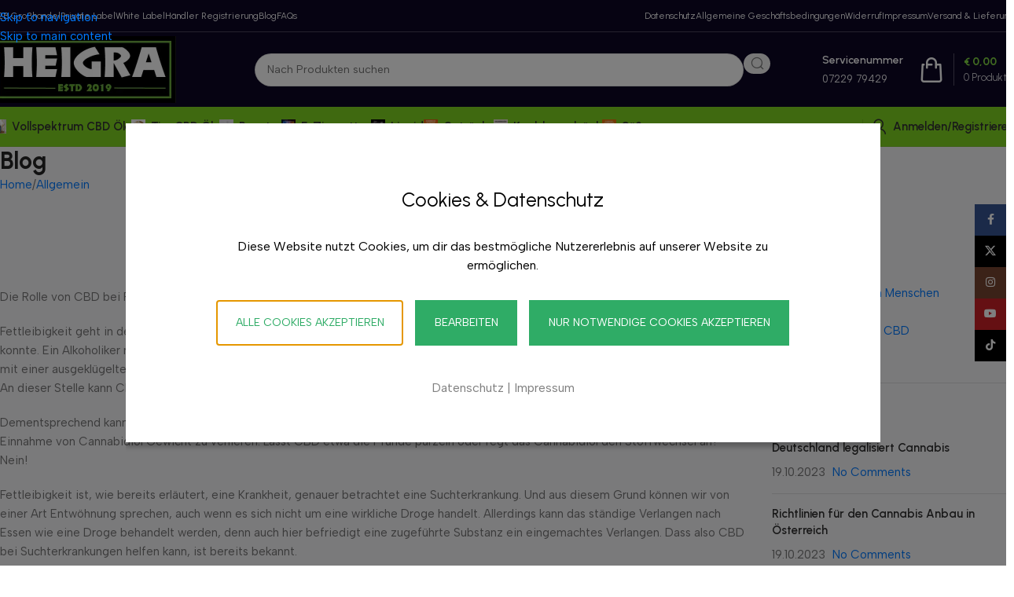

--- FILE ---
content_type: text/html; charset=UTF-8
request_url: https://www.heigra.com/2020/06/15/abnehmen-mit-cbd/
body_size: 38264
content:
<!DOCTYPE html>
<html lang="de">
<head>
	<meta charset="UTF-8">
	<link rel="profile" href="https://gmpg.org/xfn/11">
	<link rel="pingback" href="https://www.heigra.com/xmlrpc.php">

	<meta name='robots' content='index, follow, max-image-preview:large, max-snippet:-1, max-video-preview:-1' />

	<!-- This site is optimized with the Yoast SEO Premium plugin v26.4 (Yoast SEO v26.8) - https://yoast.com/product/yoast-seo-premium-wordpress/ -->
	<title>Abnehmen mit CBD - Heigra GmbH</title>
	<link rel="canonical" href="https://www.heigra.com/2020/06/15/abnehmen-mit-cbd/" />
	<meta property="og:locale" content="de_DE" />
	<meta property="og:type" content="article" />
	<meta property="og:title" content="Abnehmen mit CBD" />
	<meta property="og:description" content="Die Rolle von CBD bei Fettleibigkeit Fettleibigkeit geht in der Regel mit dem Wunsch einher, endlich abzunehmen. Ganz fernab der" />
	<meta property="og:url" content="https://www.heigra.com/2020/06/15/abnehmen-mit-cbd/" />
	<meta property="og:site_name" content="Heigra GmbH" />
	<meta property="article:published_time" content="2020-06-15T07:00:05+00:00" />
	<meta name="author" content="Heinrich Steier" />
	<meta name="twitter:card" content="summary_large_image" />
	<meta name="twitter:label1" content="Verfasst von" />
	<meta name="twitter:data1" content="Heinrich Steier" />
	<meta name="twitter:label2" content="Geschätzte Lesezeit" />
	<meta name="twitter:data2" content="3 Minuten" />
	<script type="application/ld+json" class="yoast-schema-graph">{"@context":"https://schema.org","@graph":[{"@type":"Article","@id":"https://www.heigra.com/2020/06/15/abnehmen-mit-cbd/#article","isPartOf":{"@id":"https://www.heigra.com/2020/06/15/abnehmen-mit-cbd/"},"author":{"name":"Heinrich Steier","@id":"https://www.heigra.com/#/schema/person/50255197e22eb827b39ccc427f2b2106"},"headline":"Abnehmen mit CBD","datePublished":"2020-06-15T07:00:05+00:00","mainEntityOfPage":{"@id":"https://www.heigra.com/2020/06/15/abnehmen-mit-cbd/"},"wordCount":548,"commentCount":0,"publisher":{"@id":"https://www.heigra.com/#organization"},"articleSection":{"1":"CBD ÖL","2":"Die Wirkung auf den Menschen"},"inLanguage":"de","potentialAction":[{"@type":"CommentAction","name":"Comment","target":["https://www.heigra.com/2020/06/15/abnehmen-mit-cbd/#respond"]}]},{"@type":"WebPage","@id":"https://www.heigra.com/2020/06/15/abnehmen-mit-cbd/","url":"https://www.heigra.com/2020/06/15/abnehmen-mit-cbd/","name":"Abnehmen mit CBD - Heigra GmbH","isPartOf":{"@id":"https://www.heigra.com/#website"},"datePublished":"2020-06-15T07:00:05+00:00","breadcrumb":{"@id":"https://www.heigra.com/2020/06/15/abnehmen-mit-cbd/#breadcrumb"},"inLanguage":"de","potentialAction":[{"@type":"ReadAction","target":["https://www.heigra.com/2020/06/15/abnehmen-mit-cbd/"]}]},{"@type":"BreadcrumbList","@id":"https://www.heigra.com/2020/06/15/abnehmen-mit-cbd/#breadcrumb","itemListElement":[{"@type":"ListItem","position":1,"name":"Home","item":"https://www.heigra.com/"},{"@type":"ListItem","position":2,"name":"Blog","item":"https://www.heigra.com/blog-2/"},{"@type":"ListItem","position":3,"name":"Abnehmen mit CBD"}]},{"@type":"WebSite","@id":"https://www.heigra.com/#website","url":"https://www.heigra.com/","name":"Heigra GmbH","description":"E-Zigaretten, Liquids und Zubeh&ouml;r seit 2014","publisher":{"@id":"https://www.heigra.com/#organization"},"potentialAction":[{"@type":"SearchAction","target":{"@type":"EntryPoint","urlTemplate":"https://www.heigra.com/?s={search_term_string}"},"query-input":{"@type":"PropertyValueSpecification","valueRequired":true,"valueName":"search_term_string"}}],"inLanguage":"de"},{"@type":"Organization","@id":"https://www.heigra.com/#organization","name":"Heigra GmbH","url":"https://www.heigra.com/","logo":{"@type":"ImageObject","inLanguage":"de","@id":"https://www.heigra.com/#/schema/logo/image/","url":"https://www.heigra.com/wp-content/uploads/2020/10/Heigra-Products-Weblogo-Retina-1.png","contentUrl":"https://www.heigra.com/wp-content/uploads/2020/10/Heigra-Products-Weblogo-Retina-1.png","width":406,"height":148,"caption":"Heigra GmbH"},"image":{"@id":"https://www.heigra.com/#/schema/logo/image/"}},{"@type":"Person","@id":"https://www.heigra.com/#/schema/person/50255197e22eb827b39ccc427f2b2106","name":"Heinrich Steier","image":{"@type":"ImageObject","inLanguage":"de","@id":"https://www.heigra.com/#/schema/person/image/","url":"https://secure.gravatar.com/avatar/4c3e4c6f9c145dd8bc516f8525556d3fb2d9d92f757455c3b52080907a122242?s=96&d=mm&r=g","contentUrl":"https://secure.gravatar.com/avatar/4c3e4c6f9c145dd8bc516f8525556d3fb2d9d92f757455c3b52080907a122242?s=96&d=mm&r=g","caption":"Heinrich Steier"},"sameAs":["https://www.heigra.com"],"url":"https://www.heigra.com/author/officeweb4u-at/"}]}</script>
	<!-- / Yoast SEO Premium plugin. -->


<link rel='dns-prefetch' href='//www.heigra.com' />
<link rel='dns-prefetch' href='//fonts.googleapis.com' />
<link rel="alternate" type="application/rss+xml" title="Heigra GmbH &raquo; Feed" href="https://www.heigra.com/feed/" />
<link rel="alternate" type="application/rss+xml" title="Heigra GmbH &raquo; Kommentar-Feed" href="https://www.heigra.com/comments/feed/" />
<link rel="alternate" type="application/rss+xml" title="Heigra GmbH &raquo; Abnehmen mit CBD-Kommentar-Feed" href="https://www.heigra.com/2020/06/15/abnehmen-mit-cbd/feed/" />
<link rel="alternate" title="oEmbed (JSON)" type="application/json+oembed" href="https://www.heigra.com/wp-json/oembed/1.0/embed?url=https%3A%2F%2Fwww.heigra.com%2F2020%2F06%2F15%2Fabnehmen-mit-cbd%2F" />
<link rel="alternate" title="oEmbed (XML)" type="text/xml+oembed" href="https://www.heigra.com/wp-json/oembed/1.0/embed?url=https%3A%2F%2Fwww.heigra.com%2F2020%2F06%2F15%2Fabnehmen-mit-cbd%2F&#038;format=xml" />
<style id='wp-img-auto-sizes-contain-inline-css' type='text/css'>
img:is([sizes=auto i],[sizes^="auto," i]){contain-intrinsic-size:3000px 1500px}
/*# sourceURL=wp-img-auto-sizes-contain-inline-css */
</style>
<link rel='stylesheet' id='german-market-blocks-integrations-css' href='https://www.heigra.com/wp-content/plugins/woocommerce-german-market/german-market-blocks/build/integrations.css?ver=3.54' type='text/css' media='all' />
<link rel='stylesheet' id='german-market-checkout-block-checkboxes-css' href='https://www.heigra.com/wp-content/plugins/woocommerce-german-market/german-market-blocks/build/blocks/checkout-checkboxes/style-index.css?ver=3.54' type='text/css' media='all' />
<link rel='stylesheet' id='german-market-product-charging-device-css' href='https://www.heigra.com/wp-content/plugins/woocommerce-german-market/german-market-blocks/build/blocks/product-charging-device/style-index.css?ver=3.54' type='text/css' media='all' />
<style id='safe-svg-svg-icon-style-inline-css' type='text/css'>
.safe-svg-cover{text-align:center}.safe-svg-cover .safe-svg-inside{display:inline-block;max-width:100%}.safe-svg-cover svg{fill:currentColor;height:100%;max-height:100%;max-width:100%;width:100%}

/*# sourceURL=https://www.heigra.com/wp-content/plugins/safe-svg/dist/safe-svg-block-frontend.css */
</style>
<link rel='stylesheet' id='cr-frontend-css-css' href='https://www.heigra.com/wp-content/plugins/customer-reviews-woocommerce/css/frontend.css?ver=5.97.0' type='text/css' media='all' />
<link rel='stylesheet' id='cr-badges-css-css' href='https://www.heigra.com/wp-content/plugins/customer-reviews-woocommerce/css/badges.css?ver=5.97.0' type='text/css' media='all' />
<style id='woocommerce-inline-inline-css' type='text/css'>
.woocommerce form .form-row .required { visibility: visible; }
/*# sourceURL=woocommerce-inline-inline-css */
</style>
<link rel='stylesheet' id='mc4wp-form-themes-css' href='https://www.heigra.com/wp-content/plugins/mailchimp-for-wp/assets/css/form-themes.css?ver=4.11.1' type='text/css' media='all' />
<link rel='stylesheet' id='german-market-blocks-order-button-position-css' href='https://www.heigra.com/wp-content/plugins/woocommerce-german-market/german-market-blocks/additional-css/order-button-checkout-fields.css?ver=3.54' type='text/css' media='all' />
<link rel='stylesheet' id='woocommerce-de_frontend_styles-css' href='https://www.heigra.com/wp-content/plugins/woocommerce-german-market/css/frontend.min.css?ver=3.54' type='text/css' media='all' />
<link rel='stylesheet' id='bm-frontend-css' href='https://www.heigra.com/wp-content/plugins/b2b-market/assets/public/bm-frontend.min.css?ver=2.1.11' type='text/css' media='all' />
<style id='wp-dynamic-css-cc-center-style-inline-css' type='text/css'>
#cc-cookie-message  { position: fixed; display: flex; align-items: center; max-width: 1000px; width: calc(143.99px + (100% - 192px)/12*9); height: 100vh; z-index: 9999; top: 0; left: 0; right: 0; margin: 0 auto; overflow: auto; }  #cc-cookie-message .cc-cookie-column-1 { text-align: center; }  #cc-cookie-message #cc-cookie-description { margin: 2rem 0 2.1rem; }  .cc-cookie-wrapper { background: #ffffff; width: 100%; height: auto; max-height: 80vh; color: #000000; font-size: 16px; line-height: 25px; padding: 80px 80px 40px; overflow: auto; box-shadow: 0 6px 6px rgba(0, 0, 0, 0.25); }  .cc-cookie-row { max-width: 750px; margin: 0 auto; }  .cc-cookie-section { border-bottom: 1px solid; padding-bottom: 20px; margin-bottom: 20px; }  .cc-cookie-column-3 { text-align: center; }  .cc-cookie-buttons { padding-bottom: 20px; }  .cc-cookie-links { margin: 10px 0 15px 0; }  #cc-cookie-message .cc-cookie-links, #cc-cookie-message .cc-cookie-links a { font-size: 14px; }  @media screen and (max-width: 768px) { .cc-cookie-wrapper { padding: 10%; } }  @media screen and (max-width: 540px) { #cc-cookie-message { max-width: calc(100% - 25px); } }  @media screen and (max-width: 480px) { #cc-cookie-message { width: calc(143.99px + (100% - 130px)/12*9); } }
/*# sourceURL=wp-dynamic-css-cc-center-style-inline-css */
</style>
<style id='wp-dynamic-css-cc-dynamic-style-inline-css' type='text/css'>
#cc-cookie-overlay { display: block; height: 100%; width: 100%; position: fixed; background: rgba(0,0,0,0.5); z-index: 999; left: 0px; top: 0px; overflow-x: hidden; transition: all 0.5s ease 0s; }  #cc-cookie-message h4 { color: #000000; font-size: 25px; font-weight: 500; margin-bottom: 10px; margin-top: 0px; }  #cc-cookie-message ul { margin: 0; }  #cc-cookie-message li { width: 100% !important; display: block !important; }  #cc-cookie-message h5 { color: #000000; font-size: calc(25px - 50%); font-weight: 500; margin-bottom: 10px; margin-top: 0px; }  #cc-cookie-message p, #cc-cookie-message ul { color: #000000; font-size: 16px; line-height: 1.5em; margin: 1rem 0; padding-left: 0; }  #cc-cookie-message li { width: 49%; display: inline-block; }  #cc-cookie-message a, #cc-cookie-message button.cc-is-style-link{ border: none; color: #808080; text-decoration: none; font-size: 16px; padding-bottom: 2px; cursor: pointer; transition: all 0.3s ease-in; }  #cc-cookie-message button.cc-is-style-link { text-transform: none; background-color: initial; padding: initial; margin: initial; font-weight: initial; line-height: inherit; }  #cc-cookie-message button#cc-cookie-necessary:not(.cc-is-style-link) { color: #ffffff; background: #2FAC66; }  #cc-cookie-message button#cc-cookie-necessary:not(.cc-is-style-link):hover, #cc-cookie-message button#cc-cookie-necessary:not(.cc-is-style-link):focus { color: #2FAC66; background: #ffffff; border: 2px solid #2FAC66; }  #cc-cookie-message #cc-cookie-necessary { color: #ffffff; }  #cc-cookie-message .cc-cookie-links, #cc-cookie-message .cc-cookie-links a { color: #808080; text-decoration: none; font-size: 16px; padding-bottom: 2px; cursor: pointer; transition: all 0.3s ease-in; }  #cc-cookie-message a:hover, #cc-cookie-message .cc-cookie-links a:hover, #cc-cookie-message button.cc-is-style-link:hover, #cc-cookie-message a:focus, #cc-cookie-message .cc-cookie-links a:focus, #cc-cookie-message button.cc-is-style-link:focus { color: #808080; text-decoration: underline; transition: all 0.3s ease-in; }  #cc-cookie-message button.cc-is-style-link:hover, #cc-cookie-message button.cc-is-style-link:focus { border: none; }  #cc-cookie-message label { cursor: pointer; }  #cc-cookie-description { margin: 0; }  #cc-cookie-message button { border: 2px solid transparent; background: #2FAC66; color: #ffffff; font-size: 14px; padding: 1rem 1.5rem; text-transform: uppercase; border-radius: 0; margin-right: 15px; margin-bottom: .5rem; cursor: pointer; transition: all 0.3s ease-in; }  #cc-cookie-message button:hover, #cc-cookie-message button:focus { border: 2px solid #2FAC66; background: #ffffff; color: #2FAC66; }  #cc-cookie-message button:last-child { margin-right: 0; }  #cc-cookie-message button:hover { transition: all 0.3s ease-in; }  button#cc-cookie-advanced { background: #2fac66; color: #ffffff; font-size: 14px; }  button#cc-cookie-advanced:hover, button#cc-cookie-advanced:focus { background: #ffffff; color: #2fac66; border: 2px solid #2fac66; transition: all 0.3s ease-in; }  #cc-cookie-message button:disabled { opacity: 0.3; }  button#cc-cookie-necessary.cc-is-style-link { display: block; margin-left: auto; margin-right: auto; }  #cc-cookie-types { padding-top: 20px; }  .is-advanced #cc-cookie-accept-selection { display: none !important; }  .is-advanced .cc-group-headline { font-weight: bold; }  .cc-cookie-section > p { margin-bottom: 0; }  #cc-cookie-message input[type="checkbox"] { float: none; margin-top: 0; margin-right: 5px; }  .cc-row.cc-row-accept .cc-value { align-content: center; display: flex; }  #cc-cookie-message .cc-status { display: inline-block; }  #cc-cookie-message .cc-status .cc-status-checked, #cc-cookie-message input.cc_cookie[type=checkbox]:checked + .cc-status .cc-status-unchecked { display: none; }  #cc-cookie-message input.cc_cookie[type=checkbox]:checked + .cc-status .cc-status-checked { display: inline-block; }  .cc-cookie-details .cc-row { display: flex; overflow-wrap: anywhere; }  .cc-cookie-details .cc-prop { flex: 0 0 40%; max-width: 40%; font-weight: bold; }  .cc-cookie-details .cc-value a { font-size: 100% !important; }  #cc-all-marketing-cookies, #cc-all-statistics-cookies, #cc-all-external-media-cookies { margin-right: 5px; }  .cc-cookie-detailed { display: none; margin-top: 15px; }  .cc-cookie-detailed li { padding-left: 1.5rem; }  .theme-wordpress-theme-atomion input.cc_checkbox { opacity: 0; display: inline-block; }  .theme-wordpress-theme-atomion #cc-cookie-message input[type="checkbox"].cc_checkbox { margin-right: 0; }  @media screen and (max-width: 480px) { .cc-cookie-details .cc-row { flex-direction: column; }      .cc-cookie-details .cc-prop { flex: 0 0 100%; max-width: 100%; }      #cc-cookie-message button { width: 100%; margin-right: 0; } }    p.cc_accept_box { background: #EFEFEF; padding: 3rem; display: flex; flex-wrap: wrap; flex-flow: column; align-items: center; }    @media print { #cc-cookie-message,      #cc-cookie-overlay { display: none !important; }  }
/*# sourceURL=wp-dynamic-css-cc-dynamic-style-inline-css */
</style>
<link rel='stylesheet' id='elementor-icons-css' href='https://www.heigra.com/wp-content/plugins/elementor/assets/lib/eicons/css/elementor-icons.min.css?ver=5.46.0' type='text/css' media='all' />
<link rel='stylesheet' id='elementor-frontend-css' href='https://www.heigra.com/wp-content/uploads/elementor/css/custom-frontend.min.css?ver=1769006217' type='text/css' media='all' />
<link rel='stylesheet' id='elementor-post-9686-css' href='https://www.heigra.com/wp-content/uploads/elementor/css/post-9686.css?ver=1769006218' type='text/css' media='all' />
<link rel='stylesheet' id='wd-style-base-css' href='https://www.heigra.com/wp-content/themes/woodmart/css/parts/base.min.css?ver=8.3.9' type='text/css' media='all' />
<link rel='stylesheet' id='wd-helpers-wpb-elem-css' href='https://www.heigra.com/wp-content/themes/woodmart/css/parts/helpers-wpb-elem.min.css?ver=8.3.9' type='text/css' media='all' />
<link rel='stylesheet' id='wd-revolution-slider-css' href='https://www.heigra.com/wp-content/themes/woodmart/css/parts/int-rev-slider.min.css?ver=8.3.9' type='text/css' media='all' />
<link rel='stylesheet' id='wd-elementor-base-css' href='https://www.heigra.com/wp-content/themes/woodmart/css/parts/int-elem-base.min.css?ver=8.3.9' type='text/css' media='all' />
<link rel='stylesheet' id='wd-elementor-pro-base-css' href='https://www.heigra.com/wp-content/themes/woodmart/css/parts/int-elementor-pro.min.css?ver=8.3.9' type='text/css' media='all' />
<link rel='stylesheet' id='wd-woocommerce-base-css' href='https://www.heigra.com/wp-content/themes/woodmart/css/parts/woocommerce-base.min.css?ver=8.3.9' type='text/css' media='all' />
<link rel='stylesheet' id='wd-mod-star-rating-css' href='https://www.heigra.com/wp-content/themes/woodmart/css/parts/mod-star-rating.min.css?ver=8.3.9' type='text/css' media='all' />
<link rel='stylesheet' id='wd-woocommerce-block-notices-css' href='https://www.heigra.com/wp-content/themes/woodmart/css/parts/woo-mod-block-notices.min.css?ver=8.3.9' type='text/css' media='all' />
<link rel='stylesheet' id='wd-woo-opt-free-progress-bar-css' href='https://www.heigra.com/wp-content/themes/woodmart/css/parts/woo-opt-free-progress-bar.min.css?ver=8.3.9' type='text/css' media='all' />
<link rel='stylesheet' id='wd-woo-mod-progress-bar-css' href='https://www.heigra.com/wp-content/themes/woodmart/css/parts/woo-mod-progress-bar.min.css?ver=8.3.9' type='text/css' media='all' />
<link rel='stylesheet' id='wd-woo-opt-hide-larger-price-css' href='https://www.heigra.com/wp-content/themes/woodmart/css/parts/woo-opt-hide-larger-price.min.css?ver=8.3.9' type='text/css' media='all' />
<link rel='stylesheet' id='child-style-css' href='https://www.heigra.com/wp-content/themes/woodmart-child/style.css?ver=8.3.9' type='text/css' media='all' />
<link rel='stylesheet' id='wd-header-base-css' href='https://www.heigra.com/wp-content/themes/woodmart/css/parts/header-base.min.css?ver=8.3.9' type='text/css' media='all' />
<link rel='stylesheet' id='wd-mod-tools-css' href='https://www.heigra.com/wp-content/themes/woodmart/css/parts/mod-tools.min.css?ver=8.3.9' type='text/css' media='all' />
<link rel='stylesheet' id='wd-header-search-css' href='https://www.heigra.com/wp-content/themes/woodmart/css/parts/header-el-search.min.css?ver=8.3.9' type='text/css' media='all' />
<link rel='stylesheet' id='wd-header-search-form-css' href='https://www.heigra.com/wp-content/themes/woodmart/css/parts/header-el-search-form.min.css?ver=8.3.9' type='text/css' media='all' />
<link rel='stylesheet' id='wd-wd-search-form-css' href='https://www.heigra.com/wp-content/themes/woodmart/css/parts/wd-search-form.min.css?ver=8.3.9' type='text/css' media='all' />
<link rel='stylesheet' id='wd-wd-search-results-css' href='https://www.heigra.com/wp-content/themes/woodmart/css/parts/wd-search-results.min.css?ver=8.3.9' type='text/css' media='all' />
<link rel='stylesheet' id='wd-wd-search-dropdown-css' href='https://www.heigra.com/wp-content/themes/woodmart/css/parts/wd-search-dropdown.min.css?ver=8.3.9' type='text/css' media='all' />
<link rel='stylesheet' id='wd-header-elements-base-css' href='https://www.heigra.com/wp-content/themes/woodmart/css/parts/header-el-base.min.css?ver=8.3.9' type='text/css' media='all' />
<link rel='stylesheet' id='wd-info-box-css' href='https://www.heigra.com/wp-content/themes/woodmart/css/parts/el-info-box.min.css?ver=8.3.9' type='text/css' media='all' />
<link rel='stylesheet' id='wd-header-cart-design-3-css' href='https://www.heigra.com/wp-content/themes/woodmart/css/parts/header-el-cart-design-3.min.css?ver=8.3.9' type='text/css' media='all' />
<link rel='stylesheet' id='wd-header-cart-side-css' href='https://www.heigra.com/wp-content/themes/woodmart/css/parts/header-el-cart-side.min.css?ver=8.3.9' type='text/css' media='all' />
<link rel='stylesheet' id='wd-header-cart-css' href='https://www.heigra.com/wp-content/themes/woodmart/css/parts/header-el-cart.min.css?ver=8.3.9' type='text/css' media='all' />
<link rel='stylesheet' id='wd-widget-shopping-cart-css' href='https://www.heigra.com/wp-content/themes/woodmart/css/parts/woo-widget-shopping-cart.min.css?ver=8.3.9' type='text/css' media='all' />
<link rel='stylesheet' id='wd-widget-product-list-css' href='https://www.heigra.com/wp-content/themes/woodmart/css/parts/woo-widget-product-list.min.css?ver=8.3.9' type='text/css' media='all' />
<link rel='stylesheet' id='wd-header-mobile-nav-drilldown-css' href='https://www.heigra.com/wp-content/themes/woodmart/css/parts/header-el-mobile-nav-drilldown.min.css?ver=8.3.9' type='text/css' media='all' />
<link rel='stylesheet' id='wd-header-mobile-nav-drilldown-slide-css' href='https://www.heigra.com/wp-content/themes/woodmart/css/parts/header-el-mobile-nav-drilldown-slide.min.css?ver=8.3.9' type='text/css' media='all' />
<link rel='stylesheet' id='wd-woo-mod-login-form-css' href='https://www.heigra.com/wp-content/themes/woodmart/css/parts/woo-mod-login-form.min.css?ver=8.3.9' type='text/css' media='all' />
<link rel='stylesheet' id='wd-header-my-account-css' href='https://www.heigra.com/wp-content/themes/woodmart/css/parts/header-el-my-account.min.css?ver=8.3.9' type='text/css' media='all' />
<link rel='stylesheet' id='wd-page-title-css' href='https://www.heigra.com/wp-content/themes/woodmart/css/parts/page-title.min.css?ver=8.3.9' type='text/css' media='all' />
<link rel='stylesheet' id='wd-post-types-mod-predefined-css' href='https://www.heigra.com/wp-content/themes/woodmart/css/parts/post-types-mod-predefined.min.css?ver=8.3.9' type='text/css' media='all' />
<link rel='stylesheet' id='wd-post-types-mod-categories-style-bg-css' href='https://www.heigra.com/wp-content/themes/woodmart/css/parts/post-types-mod-categories-style-bg.min.css?ver=8.3.9' type='text/css' media='all' />
<link rel='stylesheet' id='wd-blog-single-predefined-css' href='https://www.heigra.com/wp-content/themes/woodmart/css/parts/blog-single-predefined.min.css?ver=8.3.9' type='text/css' media='all' />
<link rel='stylesheet' id='wd-blog-mod-author-css' href='https://www.heigra.com/wp-content/themes/woodmart/css/parts/blog-mod-author.min.css?ver=8.3.9' type='text/css' media='all' />
<link rel='stylesheet' id='wd-blog-mod-comments-button-css' href='https://www.heigra.com/wp-content/themes/woodmart/css/parts/blog-mod-comments-button.min.css?ver=8.3.9' type='text/css' media='all' />
<link rel='stylesheet' id='wd-social-icons-css' href='https://www.heigra.com/wp-content/themes/woodmart/css/parts/el-social-icons.min.css?ver=8.3.9' type='text/css' media='all' />
<link rel='stylesheet' id='wd-social-icons-styles-css' href='https://www.heigra.com/wp-content/themes/woodmart/css/parts/el-social-styles.min.css?ver=8.3.9' type='text/css' media='all' />
<link rel='stylesheet' id='wd-post-types-el-page-navigation-css' href='https://www.heigra.com/wp-content/themes/woodmart/css/parts/post-types-el-page-navigation.min.css?ver=8.3.9' type='text/css' media='all' />
<link rel='stylesheet' id='wd-blog-loop-base-css' href='https://www.heigra.com/wp-content/themes/woodmart/css/parts/blog-loop-base.min.css?ver=8.3.9' type='text/css' media='all' />
<link rel='stylesheet' id='wd-blog-loop-design-meta-image-css' href='https://www.heigra.com/wp-content/themes/woodmart/css/parts/blog-loop-design-meta-image.min.css?ver=8.3.9' type='text/css' media='all' />
<link rel='stylesheet' id='wd-woo-opt-title-limit-css' href='https://www.heigra.com/wp-content/themes/woodmart/css/parts/woo-opt-title-limit.min.css?ver=8.3.9' type='text/css' media='all' />
<link rel='stylesheet' id='wd-swiper-css' href='https://www.heigra.com/wp-content/themes/woodmart/css/parts/lib-swiper.min.css?ver=8.3.9' type='text/css' media='all' />
<link rel='stylesheet' id='wd-post-types-mod-comments-css' href='https://www.heigra.com/wp-content/themes/woodmart/css/parts/post-types-mod-comments.min.css?ver=8.3.9' type='text/css' media='all' />
<link rel='stylesheet' id='wd-off-canvas-sidebar-css' href='https://www.heigra.com/wp-content/themes/woodmart/css/parts/opt-off-canvas-sidebar.min.css?ver=8.3.9' type='text/css' media='all' />
<link rel='stylesheet' id='wd-widget-nav-css' href='https://www.heigra.com/wp-content/themes/woodmart/css/parts/widget-nav.min.css?ver=8.3.9' type='text/css' media='all' />
<link rel='stylesheet' id='wd-widget-wd-recent-posts-css' href='https://www.heigra.com/wp-content/themes/woodmart/css/parts/widget-wd-recent-posts.min.css?ver=8.3.9' type='text/css' media='all' />
<link rel='stylesheet' id='wd-widget-recent-post-comments-css' href='https://www.heigra.com/wp-content/themes/woodmart/css/parts/widget-recent-post-comments.min.css?ver=8.3.9' type='text/css' media='all' />
<link rel='stylesheet' id='wd-widget-collapse-css' href='https://www.heigra.com/wp-content/themes/woodmart/css/parts/opt-widget-collapse.min.css?ver=8.3.9' type='text/css' media='all' />
<link rel='stylesheet' id='wd-footer-base-css' href='https://www.heigra.com/wp-content/themes/woodmart/css/parts/footer-base.min.css?ver=8.3.9' type='text/css' media='all' />
<link rel='stylesheet' id='wd-section-title-css' href='https://www.heigra.com/wp-content/themes/woodmart/css/parts/el-section-title.min.css?ver=8.3.9' type='text/css' media='all' />
<link rel='stylesheet' id='wd-mod-nav-menu-label-css' href='https://www.heigra.com/wp-content/themes/woodmart/css/parts/mod-nav-menu-label.min.css?ver=8.3.9' type='text/css' media='all' />
<link rel='stylesheet' id='wd-text-block-css' href='https://www.heigra.com/wp-content/themes/woodmart/css/parts/el-text-block.min.css?ver=8.3.9' type='text/css' media='all' />
<link rel='stylesheet' id='wd-mc4wp-css' href='https://www.heigra.com/wp-content/themes/woodmart/css/parts/int-mc4wp.min.css?ver=8.3.9' type='text/css' media='all' />
<link rel='stylesheet' id='wd-scroll-top-css' href='https://www.heigra.com/wp-content/themes/woodmart/css/parts/opt-scrolltotop.min.css?ver=8.3.9' type='text/css' media='all' />
<link rel='stylesheet' id='wd-header-my-account-sidebar-css' href='https://www.heigra.com/wp-content/themes/woodmart/css/parts/header-el-my-account-sidebar.min.css?ver=8.3.9' type='text/css' media='all' />
<link rel='stylesheet' id='wd-sticky-social-buttons-css' href='https://www.heigra.com/wp-content/themes/woodmart/css/parts/opt-sticky-social.min.css?ver=8.3.9' type='text/css' media='all' />
<link rel='stylesheet' id='wd-bottom-toolbar-css' href='https://www.heigra.com/wp-content/themes/woodmart/css/parts/opt-bottom-toolbar.min.css?ver=8.3.9' type='text/css' media='all' />
<link rel='stylesheet' id='wd-mod-sticky-sidebar-opener-css' href='https://www.heigra.com/wp-content/themes/woodmart/css/parts/mod-sticky-sidebar-opener.min.css?ver=8.3.9' type='text/css' media='all' />
<link rel='stylesheet' id='xts-google-fonts-css' href='https://fonts.googleapis.com/css?family=Albert+Sans%3A400%2C600%7CUrbanist%3A400%2C600%2C700&#038;ver=8.3.9' type='text/css' media='all' />
<script type="text/javascript" src="https://www.heigra.com/wp-includes/js/jquery/jquery.min.js?ver=3.7.1" id="jquery-core-js"></script>
<script type="text/javascript" src="https://www.heigra.com/wp-includes/js/jquery/jquery-migrate.min.js?ver=3.4.1" id="jquery-migrate-js"></script>
<script type="text/javascript" src="https://www.heigra.com/wp-content/plugins/woocommerce/assets/js/jquery-blockui/jquery.blockUI.min.js?ver=2.7.0-wc.10.4.3" id="wc-jquery-blockui-js" defer="defer" data-wp-strategy="defer"></script>
<script type="text/javascript" id="wc-add-to-cart-js-extra">
/* <![CDATA[ */
var wc_add_to_cart_params = {"ajax_url":"/wp-admin/admin-ajax.php","wc_ajax_url":"/?wc-ajax=%%endpoint%%","i18n_view_cart":"Warenkorb anzeigen","cart_url":"https://www.heigra.com/warenkorb/","is_cart":"","cart_redirect_after_add":"no"};
//# sourceURL=wc-add-to-cart-js-extra
/* ]]> */
</script>
<script type="text/javascript" src="https://www.heigra.com/wp-content/plugins/woocommerce/assets/js/frontend/add-to-cart.min.js?ver=10.4.3" id="wc-add-to-cart-js" defer="defer" data-wp-strategy="defer"></script>
<script type="text/javascript" src="https://www.heigra.com/wp-content/plugins/woocommerce/assets/js/js-cookie/js.cookie.min.js?ver=2.1.4-wc.10.4.3" id="wc-js-cookie-js" defer="defer" data-wp-strategy="defer"></script>
<script type="text/javascript" id="woocommerce-js-extra">
/* <![CDATA[ */
var woocommerce_params = {"ajax_url":"/wp-admin/admin-ajax.php","wc_ajax_url":"/?wc-ajax=%%endpoint%%","i18n_password_show":"Passwort anzeigen","i18n_password_hide":"Passwort ausblenden"};
//# sourceURL=woocommerce-js-extra
/* ]]> */
</script>
<script type="text/javascript" src="https://www.heigra.com/wp-content/plugins/woocommerce/assets/js/frontend/woocommerce.min.js?ver=10.4.3" id="woocommerce-js" defer="defer" data-wp-strategy="defer"></script>
<script type="text/javascript" id="cc-ihavecookies-js-js-extra">
/* <![CDATA[ */
var cc_cookie = {"cookie_name":"cookie-cracker_1","cookie_set":"","cookie_version":"1","headline":"Cookies & Datenschutz","description_text":"Diese Website nutzt Cookies, um dir das bestm\u00f6gliche Nutzererlebnis auf unserer Website zu erm\u00f6glichen.","layout":"center","expiration_time":"90","privacy_page":"https://www.heigra.com/datenschutz/","privacy_page_label":"Datenschutz","imprint_page":"https://www.heigra.com/impressum/","imprint_page_label":"Impressum","accept_button_order":"1","accept_button_text":"Alle Cookies akzeptieren","accept_selection_order":"4","accept_selection":"Auswahl akzeptieren","customize_button_order":"2","customize_button_text":"Bearbeiten","necessary_button_order":"3","necessary_button_type":"type-button","necessary_button_text":"Nur notwendige Cookies akzeptieren","cookie_type_title":"W\u00e4hle die Cookies, die du akzeptieren m\u00f6chtest","necessary":"","necessary_desc":"","checkedLabel":"An","uncheckedLabel":"Aus","embed_on":"off","tracking_codes":"","more_information":"Mehr Informationen","less_information":"Weniger Informationen","groups":{"internal_type":"custom","initial_checked":"off","necessary":"on","0":{"id":"technischnotwendig","description":"Diese Cookies sind technisch notwendig und f\u00fcr die Nutzung der Website erforderlich.","initial_checked":1,"necessary":1,"internal_type":"system","headline":"Technisch notwendig"},"1":{"id":"statistiken","description":"Statistik-Cookies sammeln anonymisierte Informationen. Diese Informationen helfen uns zu verstehen, wie Besucher unsere Website nutzen.","initial_checked":0,"necessary":0,"headline":"Statistiken"},"2":{"id":"marketing","description":"Marketing-Cookies werden f\u00fcr Marketingma\u00dfnahmen verwendet, z.B. um personalisierte Werbeinhalte bereitzustellen.","initial_checked":0,"necessary":0,"headline":"Marketing"},"3":{"id":"externemedien","description":"Diese Cookies werden von externen Anbietern gesetzt, um deren Dienste, wie z.B. das Einbetten von Inhalten fremder Websites, zu nutzen.","initial_checked":0,"necessary":0,"headline":"Externe Medien"}},"cookieLabelName":"Name","cookieLabelProvider":"Provider","cookieLabelUsage":"Nutzung","cookieLabelCookies":"Cookies","cookieLabelAccept":"Akzeptieren","cookieLabelPrivacyLink":"Datenschutzerkl\u00e4rung","cookieLabelLifetime":"Laufzeit","ajaxUrl":"https://www.heigra.com/wp-admin/admin-ajax.php","assetsUrl":"https://www.heigra.com/wp-content/plugins/cookie-cracker/assets","is_preview":"","nonce_field":"d57aacc3dd","cc_groups":[{"id":"technischnotwendig","description":"Diese Cookies sind technisch notwendig und f\u00fcr die Nutzung der Website erforderlich.","initial_checked":1,"necessary":1,"internal_type":"system","headline":"Technisch notwendig","index":"technischnotwendig","scriptCount":1},{"id":"statistiken","description":"Statistik-Cookies sammeln anonymisierte Informationen. Diese Informationen helfen uns zu verstehen, wie Besucher unsere Website nutzen.","initial_checked":0,"necessary":0,"headline":"Statistiken","index":"statistiken","scriptCount":0},{"id":"marketing","description":"Marketing-Cookies werden f\u00fcr Marketingma\u00dfnahmen verwendet, z.B. um personalisierte Werbeinhalte bereitzustellen.","initial_checked":0,"necessary":0,"headline":"Marketing","index":"marketing","scriptCount":0},{"id":"externemedien","description":"Diese Cookies werden von externen Anbietern gesetzt, um deren Dienste, wie z.B. das Einbetten von Inhalten fremder Websites, zu nutzen.","initial_checked":0,"necessary":0,"headline":"Externe Medien","index":"externemedien","scriptCount":0}],"cc_scripts":{"technischnotwendig":[{"id":"cookie-cracker","internal_type":"system","label":"Cookie Cracker","cookie_group":"technischnotwendig","provider":"Eigent\u00fcmer dieser Website","cookies":"cookie-cracker_1, cookie-cracker_1_prefs","lifetime":"90 Tage","privacy_link":"https://www.heigra.com/datenschutz/","description":"Speichert die Einstellungen Ihrer Cookie-Auswahl.","optin_code":""}]},"is_imprint":"","same_site":"Lax"};
//# sourceURL=cc-ihavecookies-js-js-extra
/* ]]> */
</script>
<script type="text/javascript" src="https://www.heigra.com/wp-content/plugins/cookie-cracker/assets/cc-ihavecookies.min.js?ver=1.1" id="cc-ihavecookies-js-js"></script>
<script type="text/javascript" id="cc-cookie-js-js-extra">
/* <![CDATA[ */
var cc_cookie = {"cookie_name":"cookie-cracker_1","cookie_set":"","cookie_version":"1","headline":"Cookies & Datenschutz","description_text":"Diese Website nutzt Cookies, um dir das bestm\u00f6gliche Nutzererlebnis auf unserer Website zu erm\u00f6glichen.","layout":"center","expiration_time":"90","privacy_page":"https://www.heigra.com/datenschutz/","privacy_page_label":"Datenschutz","imprint_page":"https://www.heigra.com/impressum/","imprint_page_label":"Impressum","accept_button_order":"1","accept_button_text":"Alle Cookies akzeptieren","accept_selection_order":"4","accept_selection":"Auswahl akzeptieren","customize_button_order":"2","customize_button_text":"Bearbeiten","necessary_button_order":"3","necessary_button_type":"type-button","necessary_button_text":"Nur notwendige Cookies akzeptieren","cookie_type_title":"W\u00e4hle die Cookies, die du akzeptieren m\u00f6chtest","necessary":"","necessary_desc":"","checkedLabel":"An","uncheckedLabel":"Aus","embed_on":"off","tracking_codes":"","more_information":"Mehr Informationen","less_information":"Weniger Informationen","groups":{"internal_type":"custom","initial_checked":"off","necessary":"on","0":{"id":"technischnotwendig","description":"Diese Cookies sind technisch notwendig und f\u00fcr die Nutzung der Website erforderlich.","initial_checked":1,"necessary":1,"internal_type":"system","headline":"Technisch notwendig"},"1":{"id":"statistiken","description":"Statistik-Cookies sammeln anonymisierte Informationen. Diese Informationen helfen uns zu verstehen, wie Besucher unsere Website nutzen.","initial_checked":0,"necessary":0,"headline":"Statistiken"},"2":{"id":"marketing","description":"Marketing-Cookies werden f\u00fcr Marketingma\u00dfnahmen verwendet, z.B. um personalisierte Werbeinhalte bereitzustellen.","initial_checked":0,"necessary":0,"headline":"Marketing"},"3":{"id":"externemedien","description":"Diese Cookies werden von externen Anbietern gesetzt, um deren Dienste, wie z.B. das Einbetten von Inhalten fremder Websites, zu nutzen.","initial_checked":0,"necessary":0,"headline":"Externe Medien"}},"cookieLabelName":"Name","cookieLabelProvider":"Provider","cookieLabelUsage":"Nutzung","cookieLabelCookies":"Cookies","cookieLabelAccept":"Akzeptieren","cookieLabelPrivacyLink":"Datenschutzerkl\u00e4rung","cookieLabelLifetime":"Laufzeit","ajaxUrl":"https://www.heigra.com/wp-admin/admin-ajax.php","assetsUrl":"https://www.heigra.com/wp-content/plugins/cookie-cracker/assets","is_preview":"","nonce_field":"d57aacc3dd","cc_groups":[{"id":"technischnotwendig","description":"Diese Cookies sind technisch notwendig und f\u00fcr die Nutzung der Website erforderlich.","initial_checked":1,"necessary":1,"internal_type":"system","headline":"Technisch notwendig","index":"technischnotwendig","scriptCount":1},{"id":"statistiken","description":"Statistik-Cookies sammeln anonymisierte Informationen. Diese Informationen helfen uns zu verstehen, wie Besucher unsere Website nutzen.","initial_checked":0,"necessary":0,"headline":"Statistiken","index":"statistiken","scriptCount":0},{"id":"marketing","description":"Marketing-Cookies werden f\u00fcr Marketingma\u00dfnahmen verwendet, z.B. um personalisierte Werbeinhalte bereitzustellen.","initial_checked":0,"necessary":0,"headline":"Marketing","index":"marketing","scriptCount":0},{"id":"externemedien","description":"Diese Cookies werden von externen Anbietern gesetzt, um deren Dienste, wie z.B. das Einbetten von Inhalten fremder Websites, zu nutzen.","initial_checked":0,"necessary":0,"headline":"Externe Medien","index":"externemedien","scriptCount":0}],"cc_scripts":{"technischnotwendig":[{"id":"cookie-cracker","internal_type":"system","label":"Cookie Cracker","cookie_group":"technischnotwendig","provider":"Eigent\u00fcmer dieser Website","cookies":"cookie-cracker_1, cookie-cracker_1_prefs","lifetime":"90 Tage","privacy_link":"https://www.heigra.com/datenschutz/","description":"Speichert die Einstellungen Ihrer Cookie-Auswahl.","optin_code":""}]},"is_imprint":"","same_site":"Lax"};
//# sourceURL=cc-cookie-js-js-extra
/* ]]> */
</script>
<script type="text/javascript" src="https://www.heigra.com/wp-content/plugins/cookie-cracker/assets/cc-cookies.min.js?ver=1.1" id="cc-cookie-js-js"></script>
<script type="text/javascript" src="https://www.heigra.com/wp-content/plugins/woocommerce/assets/js/photoswipe/photoswipe.min.js?ver=4.1.1-wc.10.4.3" id="wc-photoswipe-js" defer="defer" data-wp-strategy="defer"></script>
<script type="text/javascript" src="https://www.heigra.com/wp-content/plugins/woocommerce/assets/js/photoswipe/photoswipe-ui-default.min.js?ver=4.1.1-wc.10.4.3" id="wc-photoswipe-ui-default-js" defer="defer" data-wp-strategy="defer"></script>
<script type="text/javascript" id="woocommerce_de_frontend-js-extra">
/* <![CDATA[ */
var sepa_ajax_object = {"ajax_url":"https://www.heigra.com/wp-admin/admin-ajax.php","nonce":"39b1dfd8fa"};
var woocommerce_remove_updated_totals = {"val":"0"};
var woocommerce_payment_update = {"val":"1"};
var german_market_price_variable_products = {"val":"gm_default"};
var german_market_price_variable_theme_extra_element = {"val":"none"};
var german_market_legal_info_product_reviews = {"element":".woocommerce-Reviews .commentlist","activated":"on"};
var ship_different_address = {"message":"\u003Cp class=\"woocommerce-notice woocommerce-notice--info woocommerce-info\" id=\"german-market-puchase-on-account-message\"\u003E\"Lieferung an eine andere Adresse senden\" ist f\u00fcr die gew\u00e4hlte Zahlungsart \"Kauf auf Rechnung\" nicht verf\u00fcgbar und wurde deaktiviert!\u003C/p\u003E","before_element":".woocommerce-checkout-payment"};
//# sourceURL=woocommerce_de_frontend-js-extra
/* ]]> */
</script>
<script type="text/javascript" src="https://www.heigra.com/wp-content/plugins/woocommerce-german-market/js/WooCommerce-German-Market-Frontend.min.js?ver=3.54" id="woocommerce_de_frontend-js"></script>
<script type="text/javascript" src="https://www.heigra.com/wp-content/themes/woodmart/js/libs/device.min.js?ver=8.3.9" id="wd-device-library-js"></script>
<script type="text/javascript" src="https://www.heigra.com/wp-content/themes/woodmart/js/scripts/global/scrollBar.min.js?ver=8.3.9" id="wd-scrollbar-js"></script>
<link rel="https://api.w.org/" href="https://www.heigra.com/wp-json/" /><link rel="alternate" title="JSON" type="application/json" href="https://www.heigra.com/wp-json/wp/v2/posts/7027" /><link rel="EditURI" type="application/rsd+xml" title="RSD" href="https://www.heigra.com/xmlrpc.php?rsd" />
<meta name="generator" content="WordPress 6.9" />
<meta name="generator" content="WooCommerce 10.4.3" />
<link rel='shortlink' href='https://www.heigra.com/?p=7027' />
<meta name="theme-color" content="rgb(13,6,37)">					<meta name="viewport" content="width=device-width, initial-scale=1.0, maximum-scale=1.0, user-scalable=no">
										<noscript><style>.woocommerce-product-gallery{ opacity: 1 !important; }</style></noscript>
	<meta name="generator" content="Elementor 3.34.2; features: additional_custom_breakpoints; settings: css_print_method-external, google_font-enabled, font_display-block">
<style type="text/css">.recentcomments a{display:inline !important;padding:0 !important;margin:0 !important;}</style>			<style>
				.e-con.e-parent:nth-of-type(n+4):not(.e-lazyloaded):not(.e-no-lazyload),
				.e-con.e-parent:nth-of-type(n+4):not(.e-lazyloaded):not(.e-no-lazyload) * {
					background-image: none !important;
				}
				@media screen and (max-height: 1024px) {
					.e-con.e-parent:nth-of-type(n+3):not(.e-lazyloaded):not(.e-no-lazyload),
					.e-con.e-parent:nth-of-type(n+3):not(.e-lazyloaded):not(.e-no-lazyload) * {
						background-image: none !important;
					}
				}
				@media screen and (max-height: 640px) {
					.e-con.e-parent:nth-of-type(n+2):not(.e-lazyloaded):not(.e-no-lazyload),
					.e-con.e-parent:nth-of-type(n+2):not(.e-lazyloaded):not(.e-no-lazyload) * {
						background-image: none !important;
					}
				}
			</style>
			<meta name="generator" content="Powered by Slider Revolution 6.7.38 - responsive, Mobile-Friendly Slider Plugin for WordPress with comfortable drag and drop interface." />
<link rel="icon" href="https://www.heigra.com/wp-content/uploads/2020/08/cropped-Heigra-CBD-1-1-32x32.png" sizes="32x32" />
<link rel="icon" href="https://www.heigra.com/wp-content/uploads/2020/08/cropped-Heigra-CBD-1-1-192x192.png" sizes="192x192" />
<link rel="apple-touch-icon" href="https://www.heigra.com/wp-content/uploads/2020/08/cropped-Heigra-CBD-1-1-180x180.png" />
<meta name="msapplication-TileImage" content="https://www.heigra.com/wp-content/uploads/2020/08/cropped-Heigra-CBD-1-1-270x270.png" />
<script>function setREVStartSize(e){
			//window.requestAnimationFrame(function() {
				window.RSIW = window.RSIW===undefined ? window.innerWidth : window.RSIW;
				window.RSIH = window.RSIH===undefined ? window.innerHeight : window.RSIH;
				try {
					var pw = document.getElementById(e.c).parentNode.offsetWidth,
						newh;
					pw = pw===0 || isNaN(pw) || (e.l=="fullwidth" || e.layout=="fullwidth") ? window.RSIW : pw;
					e.tabw = e.tabw===undefined ? 0 : parseInt(e.tabw);
					e.thumbw = e.thumbw===undefined ? 0 : parseInt(e.thumbw);
					e.tabh = e.tabh===undefined ? 0 : parseInt(e.tabh);
					e.thumbh = e.thumbh===undefined ? 0 : parseInt(e.thumbh);
					e.tabhide = e.tabhide===undefined ? 0 : parseInt(e.tabhide);
					e.thumbhide = e.thumbhide===undefined ? 0 : parseInt(e.thumbhide);
					e.mh = e.mh===undefined || e.mh=="" || e.mh==="auto" ? 0 : parseInt(e.mh,0);
					if(e.layout==="fullscreen" || e.l==="fullscreen")
						newh = Math.max(e.mh,window.RSIH);
					else{
						e.gw = Array.isArray(e.gw) ? e.gw : [e.gw];
						for (var i in e.rl) if (e.gw[i]===undefined || e.gw[i]===0) e.gw[i] = e.gw[i-1];
						e.gh = e.el===undefined || e.el==="" || (Array.isArray(e.el) && e.el.length==0)? e.gh : e.el;
						e.gh = Array.isArray(e.gh) ? e.gh : [e.gh];
						for (var i in e.rl) if (e.gh[i]===undefined || e.gh[i]===0) e.gh[i] = e.gh[i-1];
											
						var nl = new Array(e.rl.length),
							ix = 0,
							sl;
						e.tabw = e.tabhide>=pw ? 0 : e.tabw;
						e.thumbw = e.thumbhide>=pw ? 0 : e.thumbw;
						e.tabh = e.tabhide>=pw ? 0 : e.tabh;
						e.thumbh = e.thumbhide>=pw ? 0 : e.thumbh;
						for (var i in e.rl) nl[i] = e.rl[i]<window.RSIW ? 0 : e.rl[i];
						sl = nl[0];
						for (var i in nl) if (sl>nl[i] && nl[i]>0) { sl = nl[i]; ix=i;}
						var m = pw>(e.gw[ix]+e.tabw+e.thumbw) ? 1 : (pw-(e.tabw+e.thumbw)) / (e.gw[ix]);
						newh =  (e.gh[ix] * m) + (e.tabh + e.thumbh);
					}
					var el = document.getElementById(e.c);
					if (el!==null && el) el.style.height = newh+"px";
					el = document.getElementById(e.c+"_wrapper");
					if (el!==null && el) {
						el.style.height = newh+"px";
						el.style.display = "block";
					}
				} catch(e){
					console.log("Failure at Presize of Slider:" + e)
				}
			//});
		  };</script>
<style>
		
		</style>			<style id="wd-style-header_695440-css" data-type="wd-style-header_695440">
				:root{
	--wd-top-bar-h: 40px;
	--wd-top-bar-sm-h: .00001px;
	--wd-top-bar-sticky-h: .00001px;
	--wd-top-bar-brd-w: 1px;

	--wd-header-general-h: 95px;
	--wd-header-general-sm-h: 60px;
	--wd-header-general-sticky-h: 60px;
	--wd-header-general-brd-w: .00001px;

	--wd-header-bottom-h: 50px;
	--wd-header-bottom-sm-h: 60px;
	--wd-header-bottom-sticky-h: 50px;
	--wd-header-bottom-brd-w: 1px;

	--wd-header-clone-h: .00001px;

	--wd-header-brd-w: calc(var(--wd-top-bar-brd-w) + var(--wd-header-general-brd-w) + var(--wd-header-bottom-brd-w));
	--wd-header-h: calc(var(--wd-top-bar-h) + var(--wd-header-general-h) + var(--wd-header-bottom-h) + var(--wd-header-brd-w));
	--wd-header-sticky-h: calc(var(--wd-top-bar-sticky-h) + var(--wd-header-general-sticky-h) + var(--wd-header-bottom-sticky-h) + var(--wd-header-clone-h) + var(--wd-header-brd-w));
	--wd-header-sm-h: calc(var(--wd-top-bar-sm-h) + var(--wd-header-general-sm-h) + var(--wd-header-bottom-sm-h) + var(--wd-header-brd-w));
}

.whb-top-bar .wd-dropdown {
	margin-top: -1px;
}

.whb-top-bar .wd-dropdown:after {
	height: 10px;
}


.whb-sticked .whb-general-header .wd-dropdown:not(.sub-sub-menu) {
	margin-top: 9px;
}

.whb-sticked .whb-general-header .wd-dropdown:not(.sub-sub-menu):after {
	height: 20px;
}

:root:has(.whb-top-bar.whb-border-boxed) {
	--wd-top-bar-brd-w: .00001px;
}

@media (max-width: 1024px) {
:root:has(.whb-top-bar.whb-hidden-mobile) {
	--wd-top-bar-brd-w: .00001px;
}
}


:root:has(.whb-header-bottom.whb-border-boxed) {
	--wd-header-bottom-brd-w: .00001px;
}

@media (max-width: 1024px) {
:root:has(.whb-header-bottom.whb-hidden-mobile) {
	--wd-header-bottom-brd-w: .00001px;
}
}

.whb-header-bottom .wd-dropdown {
	margin-top: 4px;
}

.whb-header-bottom .wd-dropdown:after {
	height: 15px;
}

.whb-sticked .whb-header-bottom .wd-dropdown:not(.sub-sub-menu) {
	margin-top: 4px;
}

.whb-sticked .whb-header-bottom .wd-dropdown:not(.sub-sub-menu):after {
	height: 15px;
}


		
.whb-top-bar {
	background-color: rgba(13, 6, 37, 1);border-color: rgba(255, 255, 255, 0.25);border-bottom-width: 1px;border-bottom-style: solid;
}

.whb-o0zs6425a0g9n4vtfgug form.searchform {
	--wd-form-height: 42px;
}
.whb-22ppxhwz1fmql3xltum9.info-box-wrapper div.wd-info-box {
	--ib-icon-sp: 10px;
}
.whb-22ppxhwz1fmql3xltum9 .wd-info-box .info-box-title {
	font-size: 14px;
}
.whb-22ppxhwz1fmql3xltum9 .wd-info-box .info-box-content .info-box-title {
	line-height: 1;
}
.whb-22ppxhwz1fmql3xltum9 .info-box-content .info-box-inner {
	font-size: 13px;
	line-height: 1;
}
.whb-general-header {
	background-color: rgba(13, 6, 37, 1);border-color: rgba(129, 129, 129, 0.2);border-bottom-width: 0px;border-bottom-style: solid;
}

.whb-5z9c65xf1hcz1yobo4lw form.searchform {
	--wd-form-height: 38px;
}
.whb-header-bottom {
	background-color: rgba(126, 211, 33, 1);border-color: rgba(129, 129, 129, 0.2);border-bottom-width: 1px;border-bottom-style: solid;
}
			</style>
						<style id="wd-style-theme_settings_default-css" data-type="wd-style-theme_settings_default">
				@font-face {
	font-weight: normal;
	font-style: normal;
	font-family: "woodmart-font";
	src: url("//www.heigra.com/wp-content/themes/woodmart/fonts/woodmart-font-2-400.woff2?v=8.3.9") format("woff2");
}

:root {
	--wd-cat-brd-radius: 50%;
	--wd-text-font: "Albert Sans", Arial, Helvetica, sans-serif;
	--wd-text-font-weight: 400;
	--wd-text-color: #767676;
	--wd-text-font-size: 15px;
	--wd-title-font: "Urbanist", Arial, Helvetica, sans-serif;
	--wd-title-font-weight: 600;
	--wd-title-color: #242424;
	--wd-entities-title-font: "Urbanist", Arial, Helvetica, sans-serif;
	--wd-entities-title-font-weight: 600;
	--wd-entities-title-color: #333333;
	--wd-entities-title-color-hover: rgb(51 51 51 / 65%);
	--wd-alternative-font: "Albert Sans", Arial, Helvetica, sans-serif;
	--wd-widget-title-font: "Urbanist", Arial, Helvetica, sans-serif;
	--wd-widget-title-font-weight: 600;
	--wd-widget-title-transform: none;
	--wd-widget-title-color: #333;
	--wd-widget-title-font-size: 16px;
	--wd-header-el-font: "Urbanist", Arial, Helvetica, sans-serif;
	--wd-header-el-font-weight: 600;
	--wd-header-el-transform: capitalize;
	--wd-header-el-font-size: 15px;
	--wd-brd-radius: 20px;
	--wd-otl-style: dotted;
	--wd-otl-width: 2px;
	--wd-primary-color: rgb(129,215,66);
	--wd-alternative-color: rgba(0,0,0,0.64);
	--btn-default-bgcolor: #f7f7f7;
	--btn-default-bgcolor-hover: #efefef;
	--btn-accented-bgcolor: rgb(129,215,66);
	--btn-accented-bgcolor-hover: rgb(129,215,66);
	--btn-transform: capitalize;
	--wd-form-brd-width: 1px;
	--notices-success-bg: #459647;
	--notices-success-color: #fff;
	--notices-warning-bg: #E0B252;
	--notices-warning-color: #fff;
	--wd-link-color: rgb(0,122,255);
	--wd-link-color-hover: rgb(0,63,255);
}
.wd-age-verify-wrap {
	--wd-popup-width: 500px;
}
.wd-popup.wd-promo-popup {
	background-color: #111111;
	background-image: none;
	background-repeat: no-repeat;
	background-size: contain;
	background-position: left center;
}
.wd-promo-popup-wrap {
	--wd-popup-width: 800px;
}
:is(.woodmart-archive-shop .wd-builder-off,.wd-wishlist-content,.related-and-upsells,.cart-collaterals,.wd-shop-product,.wd-fbt) .wd-products-with-bg, :is(.woodmart-archive-shop .wd-builder-off,.wd-wishlist-content,.related-and-upsells,.cart-collaterals,.wd-shop-product,.wd-fbt) .wd-products-with-bg :is(.wd-product,.wd-cat) {
	--wd-prod-bg:rgb(255,255,255);
	--wd-bordered-bg:rgb(255,255,255);
}
:is(.woodmart-woocommerce-layered-nav, .wd-product-category-filter) .wd-scroll-content {
	max-height: 223px;
}
.wd-page-title .wd-page-title-bg img {
	object-fit: cover;
	object-position: center center;
}
.wd-footer {
	background-color: rgb(255,255,255);
	background-image: none;
}
html .product.wd-cat .wd-entities-title, html .product.wd-cat.cat-design-replace-title .wd-entities-title, html .wd-masonry-first .wd-cat:first-child .wd-entities-title {
	font-size: 15px;
	text-transform: none;
}
html .page-title > .container > .title, html .page-title .wd-title-wrapp > .title {
	font-weight: 700;
	font-size: 30px;
	text-transform: capitalize;
}
html .wd-nav-mobile > li > a, html .wd-nav-mobile .wd-sub-menu li a {
	text-transform: none;
}
.page .wd-page-content {
	background-color: rgb(246,245,248);
	background-image: none;
}
.woodmart-archive-shop:not(.single-product) .wd-page-content {
	background-color: rgb(246,245,248);
	background-image: none;
}
.woodmart-archive-blog .wd-page-content {
	background-color: rgb(246,245,248);
	background-image: none;
}
.single-post .wd-page-content {
	background-color: rgb(246,245,248);
	background-image: none;
}
html .wd-buy-now-btn {
	color: rgb(129,215,66);
	background: rgba(129,215,66,0.64);
}
html .wd-buy-now-btn:hover {
	color: rgb(129,215,66);
	background: rgba(129,215,66,0.64);
}
body, [class*=color-scheme-light], [class*=color-scheme-dark], .wd-search-form[class*="wd-header-search-form"] form.searchform, .wd-el-search .searchform {
	--wd-form-color: rgb(119,119,119);
	--wd-form-placeholder-color: rgb(119,119,119);
	--wd-form-bg: rgb(255,255,255);
}
.product-labels .product-label.onsale {
	background-color: rgb(140,188,103);
}
.product-labels .product-label.featured {
	background-color: rgb(225,74,92);
}
.product-labels .product-label.out-of-stock {
	background-color: rgb(13,6,37);
}
.mfp-wrap.wd-popup-quick-view-wrap {
	--wd-popup-width: 920px;
}

@media (max-width: 1024px) {
	html .page-title > .container > .title, html .page-title .wd-title-wrapp > .title {
		font-size: 24px;
	}

}

@media (max-width: 768.98px) {
	html .page-title > .container > .title, html .page-title .wd-title-wrapp > .title {
		font-size: 22px;
	}

}
:root{
--wd-container-w: 1660px;
--wd-form-brd-radius: 35px;
--btn-default-color: #333;
--btn-default-color-hover: #333;
--btn-accented-color: #fff;
--btn-accented-color-hover: #fff;
--btn-default-brd-radius: 35px;
--btn-default-box-shadow: none;
--btn-default-box-shadow-hover: none;
--btn-accented-brd-radius: 35px;
--btn-accented-box-shadow: none;
--btn-accented-box-shadow-hover: none;
}



.wd-page-title {
background-color: rgb(246,245,248);
}

			</style>
			</head>

<body class="wp-singular post-template-default single single-post postid-7027 single-format-standard wp-custom-logo wp-theme-woodmart wp-child-theme-woodmart-child theme-woodmart woocommerce-no-js wrapper-custom  categories-accordion-on woodmart-ajax-shop-on sticky-toolbar-on hide-larger-price elementor-default elementor-kit-9686">
			<script type="text/javascript" id="wd-flicker-fix">// Flicker fix.</script>		<div class="wd-skip-links">
								<a href="#menu-main-navigation" class="wd-skip-navigation btn">
						Skip to navigation					</a>
								<a href="#main-content" class="wd-skip-content btn">
				Skip to main content			</a>
		</div>
			
	
	<div class="wd-page-wrapper website-wrapper">
									<header class="whb-header whb-header_695440 whb-sticky-shadow whb-scroll-slide whb-sticky-real whb-hide-on-scroll">
					<div class="whb-main-header">
	
<div class="whb-row whb-top-bar whb-not-sticky-row whb-with-bg whb-border-fullwidth whb-color-light whb-hidden-mobile whb-flex-flex-middle">
	<div class="container">
		<div class="whb-flex-row whb-top-bar-inner">
			<div class="whb-column whb-col-left whb-column5 whb-visible-lg">
	
<nav class="wd-header-nav wd-header-secondary-nav whb-kjm6kx9ls5w7gue0efd2 text-left" role="navigation" aria-label="B2B">
	<ul id="menu-b2b" class="menu wd-nav wd-nav-header wd-nav-secondary wd-style-separated wd-gap-m"><li id="menu-item-20257" class="menu-item menu-item-type-post_type menu-item-object-page menu-item-20257 item-level-0 menu-simple-dropdown wd-event-hover" ><a href="https://www.heigra.com/b2b-grosshandel/" class="woodmart-nav-link"><span class="nav-link-text">B2B Großhandel</span></a></li>
<li id="menu-item-20259" class="menu-item menu-item-type-post_type menu-item-object-page menu-item-20259 item-level-0 menu-simple-dropdown wd-event-hover" ><a href="https://www.heigra.com/private-label/" class="woodmart-nav-link"><span class="nav-link-text">Private Label</span></a></li>
<li id="menu-item-20260" class="menu-item menu-item-type-post_type menu-item-object-page menu-item-20260 item-level-0 menu-simple-dropdown wd-event-hover" ><a href="https://www.heigra.com/white-label/" class="woodmart-nav-link"><span class="nav-link-text">White Label</span></a></li>
<li id="menu-item-20263" class="menu-item menu-item-type-post_type menu-item-object-page menu-item-20263 item-level-0 menu-simple-dropdown wd-event-hover" ><a href="https://www.heigra.com/haendler-registrierung/" class="woodmart-nav-link"><span class="nav-link-text">Händler Registrierung</span></a></li>
<li id="menu-item-47642" class="menu-item menu-item-type-post_type menu-item-object-page current_page_parent menu-item-47642 item-level-0 menu-simple-dropdown wd-event-hover" ><a href="https://www.heigra.com/blog-2/" class="woodmart-nav-link"><span class="nav-link-text">Blog</span></a></li>
<li id="menu-item-47644" class="menu-item menu-item-type-post_type menu-item-object-page menu-item-47644 item-level-0 menu-simple-dropdown wd-event-hover" ><a href="https://www.heigra.com/faqs/" class="woodmart-nav-link"><span class="nav-link-text">FAQs</span></a></li>
</ul></nav>
</div>
<div class="whb-column whb-col-center whb-column6 whb-visible-lg whb-empty-column">
	</div>
<div class="whb-column whb-col-right whb-column7 whb-visible-lg">
	
<nav class="wd-header-nav wd-header-secondary-nav whb-2c56unb5tshuysx3ourt text-right" role="navigation" aria-label="Rechtliches">
	<ul id="menu-rechtliches" class="menu wd-nav wd-nav-header wd-nav-secondary wd-style-separated wd-gap-m"><li id="menu-item-9657" class="menu-item menu-item-type-post_type menu-item-object-page menu-item-privacy-policy menu-item-9657 item-level-0 menu-simple-dropdown wd-event-hover" ><a href="https://www.heigra.com/datenschutz/" class="woodmart-nav-link"><span class="nav-link-text">Datenschutz</span></a></li>
<li id="menu-item-9658" class="menu-item menu-item-type-post_type menu-item-object-page menu-item-9658 item-level-0 menu-simple-dropdown wd-event-hover" ><a href="https://www.heigra.com/allgemeine_geschaeftsbedingungen/" class="woodmart-nav-link"><span class="nav-link-text">Allgemeine Geschäftsbedingungen</span></a></li>
<li id="menu-item-9659" class="menu-item menu-item-type-post_type menu-item-object-page menu-item-9659 item-level-0 menu-simple-dropdown wd-event-hover" ><a href="https://www.heigra.com/widerruf/" class="woodmart-nav-link"><span class="nav-link-text">Widerruf</span></a></li>
<li id="menu-item-9660" class="menu-item menu-item-type-post_type menu-item-object-page menu-item-9660 item-level-0 menu-simple-dropdown wd-event-hover" ><a href="https://www.heigra.com/impressum/" class="woodmart-nav-link"><span class="nav-link-text">Impressum</span></a></li>
<li id="menu-item-9661" class="menu-item menu-item-type-post_type menu-item-object-page menu-item-9661 item-level-0 menu-simple-dropdown wd-event-hover" ><a href="https://www.heigra.com/versand__lieferung/" class="woodmart-nav-link"><span class="nav-link-text">Versand &#038; Lieferung</span></a></li>
</ul></nav>
</div>
<div class="whb-column whb-col-mobile whb-column_mobile1 whb-hidden-lg whb-empty-column">
	</div>
		</div>
	</div>
</div>

<div class="whb-row whb-general-header whb-sticky-row whb-with-bg whb-without-border whb-color-light whb-flex-flex-middle">
	<div class="container">
		<div class="whb-flex-row whb-general-header-inner">
			<div class="whb-column whb-col-left whb-column8 whb-visible-lg">
	<div class="site-logo whb-250rtwdwz5p8e5b7tpw0">
	<a href="https://www.heigra.com/" class="wd-logo wd-main-logo" rel="home" aria-label="Site logo">
		<img width="468" height="170" src="https://www.heigra.com/wp-content/uploads/2024/07/Heigra-Logo-2022.webp" class="attachment-full size-full" alt="" style="max-width:238px;" decoding="async" srcset="https://www.heigra.com/wp-content/uploads/2024/07/Heigra-Logo-2022.webp 468w, https://www.heigra.com/wp-content/uploads/2024/07/Heigra-Logo-2022-400x145.webp 400w, https://www.heigra.com/wp-content/uploads/2024/07/Heigra-Logo-2022-430x156.webp 430w, https://www.heigra.com/wp-content/uploads/2024/07/Heigra-Logo-2022-150x54.webp 150w" sizes="(max-width: 468px) 100vw, 468px" />	</a>
	</div>
</div>
<div class="whb-column whb-col-center whb-column9 whb-visible-lg">
	
<div class="whb-space-element whb-50xaykkey7tmyehqh5pa " style="width:100px;"></div>
<div class="wd-search-form  wd-header-search-form wd-display-form whb-o0zs6425a0g9n4vtfgug">

<form role="search" method="get" class="searchform  wd-style-with-bg-2 woodmart-ajax-search" action="https://www.heigra.com/"  data-thumbnail="1" data-price="1" data-post_type="product" data-count="20" data-sku="0" data-symbols_count="3" data-include_cat_search="no" autocomplete="off">
	<input type="text" class="s" placeholder="Nach Produkten suchen" value="" name="s" aria-label="Search" title="Nach Produkten suchen" required/>
	<input type="hidden" name="post_type" value="product">

	<span tabindex="0" aria-label="Clear search" class="wd-clear-search wd-role-btn wd-hide"></span>

	
	<button type="submit" class="searchsubmit">
		<span>
			Search		</span>
			</button>
</form>

	<div class="wd-search-results-wrapper">
		<div class="wd-search-results wd-dropdown-results wd-dropdown wd-scroll">
			<div class="wd-scroll-content">
				
				
							</div>
		</div>
	</div>

</div>

<div class="whb-space-element whb-dnf8c1e8m01ibhqvx6c6 " style="width:100px;"></div>
</div>
<div class="whb-column whb-col-right whb-column10 whb-visible-lg">
				<div class="info-box-wrapper  whb-22ppxhwz1fmql3xltum9">
				<div id="wd-69767966d76a5" class=" wd-info-box text-left box-icon-align-left box-style-base color-scheme-light wd-bg-none wd-items-middle">
										<div class="info-box-content">
						<h4 class="info-box-title title box-title-style-default wd-fontsize-m">Servicenummer</h4>						<div class="info-box-inner reset-last-child"><p><a href="tel:0722979429">07229 79429</a></p>
</div>

											</div>

					
									</div>
			</div>
		
<div class="whb-space-element whb-iih8lpkjhzk8437leumv " style="width:20px;"></div>

<div class="wd-header-cart wd-tools-element wd-design-3 cart-widget-opener whb-5u866sftq6yga790jxf3">
	<a href="https://www.heigra.com/warenkorb/" title="Warenkorb">
		
			<span class="wd-tools-icon wd-icon-alt">
											</span>
			<span class="wd-tools-text">
											<span class="wd-cart-number wd-tools-count">0 <span>Produkte</span></span>
						
										<span class="wd-cart-subtotal"><span class="woocommerce-Price-amount amount"><bdi><span class="woocommerce-Price-currencySymbol">&euro;</span>&nbsp;0,00</bdi></span></span>
					</span>

			</a>
	</div>
</div>
<div class="whb-column whb-mobile-left whb-column_mobile2 whb-hidden-lg">
	<div class="wd-tools-element wd-header-mobile-nav wd-style-icon wd-design-1 whb-wn5z894j1g5n0yp3eeuz">
	<a href="#" rel="nofollow" aria-label="Open mobile menu">
		
		<span class="wd-tools-icon">
					</span>

		<span class="wd-tools-text">Menu</span>

			</a>
</div></div>
<div class="whb-column whb-mobile-center whb-column_mobile3 whb-hidden-lg">
	<div class="site-logo whb-g5z57bkgtznbk6v9pll5">
	<a href="https://www.heigra.com/" class="wd-logo wd-main-logo" rel="home" aria-label="Site logo">
		<img width="468" height="170" src="https://www.heigra.com/wp-content/uploads/2024/07/Heigra-Logo-2022.webp" class="attachment-full size-full" alt="" style="max-width:140px;" decoding="async" srcset="https://www.heigra.com/wp-content/uploads/2024/07/Heigra-Logo-2022.webp 468w, https://www.heigra.com/wp-content/uploads/2024/07/Heigra-Logo-2022-400x145.webp 400w, https://www.heigra.com/wp-content/uploads/2024/07/Heigra-Logo-2022-430x156.webp 430w, https://www.heigra.com/wp-content/uploads/2024/07/Heigra-Logo-2022-150x54.webp 150w" sizes="(max-width: 468px) 100vw, 468px" />	</a>
	</div>
</div>
<div class="whb-column whb-mobile-right whb-column_mobile4 whb-hidden-lg">
	<div class="wd-header-my-account wd-tools-element wd-event-hover wd-design-1 wd-account-style-icon login-side-opener whb-iwon4colq869w0571oj7">
			<a href="https://www.heigra.com/mein-konto/" title="Mein Konto">
			
				<span class="wd-tools-icon">
									</span>
				<span class="wd-tools-text">
				Anmelden/Registrieren			</span>

					</a>

			</div>
</div>
		</div>
	</div>
</div>

<div class="whb-row whb-header-bottom whb-sticky-row whb-with-bg whb-border-fullwidth whb-color-dark whb-flex-flex-middle">
	<div class="container">
		<div class="whb-flex-row whb-header-bottom-inner">
			<div class="whb-column whb-col-left whb-column11 whb-visible-lg">
	
<nav class="wd-header-nav wd-header-secondary-nav whb-c0ed3kfveaea7l0eh7bx text-left wd-with-overlay" role="navigation" aria-label="Main navigation">
	<ul id="menu-main-navigation" class="menu wd-nav wd-nav-header wd-nav-secondary wd-style-separated wd-gap-m"><li id="menu-item-46993" class="menu-item menu-item-type-taxonomy menu-item-object-product_cat menu-item-46993 item-level-0 menu-simple-dropdown wd-event-hover" ><a href="https://www.heigra.com/produkt-kategorie/cbd/vollspektrum-cbd-oele/" class="woodmart-nav-link"><img width="150" height="150" src="https://www.heigra.com/wp-content/uploads/2025/04/CBD_Vollspektrum_30_30ml-150x150.jpg" class="wd-nav-img" alt="Vollspektrum CBD Öle" decoding="async" srcset="https://www.heigra.com/wp-content/uploads/2025/04/CBD_Vollspektrum_30_30ml-150x150.jpg 150w, https://www.heigra.com/wp-content/uploads/2025/04/CBD_Vollspektrum_30_30ml-300x300.jpg 300w, https://www.heigra.com/wp-content/uploads/2025/04/CBD_Vollspektrum_30_30ml-768x768.jpg 768w, https://www.heigra.com/wp-content/uploads/2025/04/CBD_Vollspektrum_30_30ml-600x600.jpg 600w, https://www.heigra.com/wp-content/uploads/2025/04/CBD_Vollspektrum_30_30ml.jpg 800w" sizes="(max-width: 150px) 100vw, 150px" /><span class="nav-link-text">Vollspektrum CBD Öle</span></a></li>
<li id="menu-item-46992" class="menu-item menu-item-type-taxonomy menu-item-object-product_cat menu-item-46992 item-level-0 menu-simple-dropdown wd-event-hover" ><a href="https://www.heigra.com/produkt-kategorie/cbd/tier-cbd-oele/" class="woodmart-nav-link"><img width="150" height="150" src="https://www.heigra.com/wp-content/uploads/2025/04/CBD_Oel_Tiere_Hund-und-Katze-150x150.webp" class="wd-nav-img" alt="Tier CBD Öle" decoding="async" srcset="https://www.heigra.com/wp-content/uploads/2025/04/CBD_Oel_Tiere_Hund-und-Katze-150x150.webp 150w, https://www.heigra.com/wp-content/uploads/2025/04/CBD_Oel_Tiere_Hund-und-Katze-300x300.webp 300w, https://www.heigra.com/wp-content/uploads/2025/04/CBD_Oel_Tiere_Hund-und-Katze-768x768.webp 768w, https://www.heigra.com/wp-content/uploads/2025/04/CBD_Oel_Tiere_Hund-und-Katze-600x600.webp 600w, https://www.heigra.com/wp-content/uploads/2025/04/CBD_Oel_Tiere_Hund-und-Katze.webp 800w" sizes="(max-width: 150px) 100vw, 150px" /><span class="nav-link-text">Tier CBD Öle</span></a></li>
<li id="menu-item-46990" class="menu-item menu-item-type-taxonomy menu-item-object-product_cat menu-item-46990 item-level-0 menu-simple-dropdown wd-event-hover" ><a href="https://www.heigra.com/produkt-kategorie/cbd/booster/" class="woodmart-nav-link"><img width="150" height="150" src="https://www.heigra.com/wp-content/uploads/2025/04/CBD_Booster_mit-eigenem-Flaeschchen-150x150.webp" class="wd-nav-img" alt="Booster" decoding="async" srcset="https://www.heigra.com/wp-content/uploads/2025/04/CBD_Booster_mit-eigenem-Flaeschchen-150x150.webp 150w, https://www.heigra.com/wp-content/uploads/2025/04/CBD_Booster_mit-eigenem-Flaeschchen-300x300.webp 300w, https://www.heigra.com/wp-content/uploads/2025/04/CBD_Booster_mit-eigenem-Flaeschchen-768x768.webp 768w, https://www.heigra.com/wp-content/uploads/2025/04/CBD_Booster_mit-eigenem-Flaeschchen-600x600.webp 600w, https://www.heigra.com/wp-content/uploads/2025/04/CBD_Booster_mit-eigenem-Flaeschchen.webp 800w" sizes="(max-width: 150px) 100vw, 150px" /><span class="nav-link-text">Booster</span></a></li>
<li id="menu-item-47174" class="menu-item menu-item-type-taxonomy menu-item-object-product_cat menu-item-has-children menu-item-47174 item-level-0 menu-simple-dropdown wd-event-hover" ><a href="https://www.heigra.com/produkt-kategorie/e-zigaretten/" class="woodmart-nav-link"><img width="150" height="150" src="https://www.heigra.com/wp-content/uploads/2025/04/E-ZIgarette_bunter-Rauch-150x150.webp" class="wd-nav-img" alt="E-Zigaretten" decoding="async" srcset="https://www.heigra.com/wp-content/uploads/2025/04/E-ZIgarette_bunter-Rauch-150x150.webp 150w, https://www.heigra.com/wp-content/uploads/2025/04/E-ZIgarette_bunter-Rauch-300x300.webp 300w, https://www.heigra.com/wp-content/uploads/2025/04/E-ZIgarette_bunter-Rauch-768x768.webp 768w, https://www.heigra.com/wp-content/uploads/2025/04/E-ZIgarette_bunter-Rauch-600x600.webp 600w, https://www.heigra.com/wp-content/uploads/2025/04/E-ZIgarette_bunter-Rauch.webp 800w" sizes="(max-width: 150px) 100vw, 150px" /><span class="nav-link-text">E-Zigaretten</span></a><div class="color-scheme-dark wd-design-default wd-dropdown-menu wd-dropdown"><div class="container wd-entry-content">
<ul class="wd-sub-menu color-scheme-dark">
	<li id="menu-item-47175" class="menu-item menu-item-type-taxonomy menu-item-object-product_cat menu-item-47175 item-level-1 wd-event-hover" ><a href="https://www.heigra.com/produkt-kategorie/e-zigaretten/akkutraeger/" class="woodmart-nav-link"><img width="150" height="150" src="https://www.heigra.com/wp-content/uploads/2025/04/Akkutraeger-150x150.webp" class="wd-nav-img" alt="Akkuträger" decoding="async" srcset="https://www.heigra.com/wp-content/uploads/2025/04/Akkutraeger-150x150.webp 150w, https://www.heigra.com/wp-content/uploads/2025/04/Akkutraeger-300x300.webp 300w, https://www.heigra.com/wp-content/uploads/2025/04/Akkutraeger-768x768.webp 768w, https://www.heigra.com/wp-content/uploads/2025/04/Akkutraeger-600x600.webp 600w, https://www.heigra.com/wp-content/uploads/2025/04/Akkutraeger.webp 800w" sizes="(max-width: 150px) 100vw, 150px" />Akkuträger</a></li>
	<li id="menu-item-47176" class="menu-item menu-item-type-taxonomy menu-item-object-product_cat menu-item-47176 item-level-1 wd-event-hover" ><a href="https://www.heigra.com/produkt-kategorie/e-zigaretten/einweg/" class="woodmart-nav-link"><img width="150" height="150" src="https://www.heigra.com/wp-content/uploads/2025/04/Einweg-150x150.webp" class="wd-nav-img" alt="Einweg / Disposables" decoding="async" srcset="https://www.heigra.com/wp-content/uploads/2025/04/Einweg-150x150.webp 150w, https://www.heigra.com/wp-content/uploads/2025/04/Einweg-300x300.webp 300w, https://www.heigra.com/wp-content/uploads/2025/04/Einweg-768x768.webp 768w, https://www.heigra.com/wp-content/uploads/2025/04/Einweg-600x600.webp 600w, https://www.heigra.com/wp-content/uploads/2025/04/Einweg.webp 800w" sizes="(max-width: 150px) 100vw, 150px" />Einweg / Disposables</a></li>
	<li id="menu-item-47177" class="menu-item menu-item-type-taxonomy menu-item-object-product_cat menu-item-47177 item-level-1 wd-event-hover" ><a href="https://www.heigra.com/produkt-kategorie/e-zigaretten/pod/" class="woodmart-nav-link"><img width="150" height="150" src="https://www.heigra.com/wp-content/uploads/2025/04/Pod-System-150x150.webp" class="wd-nav-img" alt="Pod Systeme" decoding="async" srcset="https://www.heigra.com/wp-content/uploads/2025/04/Pod-System-150x150.webp 150w, https://www.heigra.com/wp-content/uploads/2025/04/Pod-System-300x300.webp 300w, https://www.heigra.com/wp-content/uploads/2025/04/Pod-System-768x768.webp 768w, https://www.heigra.com/wp-content/uploads/2025/04/Pod-System-600x600.webp 600w, https://www.heigra.com/wp-content/uploads/2025/04/Pod-System.webp 800w" sizes="(max-width: 150px) 100vw, 150px" />Pod Systeme</a></li>
	<li id="menu-item-47178" class="menu-item menu-item-type-taxonomy menu-item-object-product_cat menu-item-47178 item-level-1 wd-event-hover" ><a href="https://www.heigra.com/produkt-kategorie/e-zigaretten/sets/" class="woodmart-nav-link"><img width="150" height="150" src="https://www.heigra.com/wp-content/uploads/2025/04/E-Zigaretten-Set-150x150.webp" class="wd-nav-img" alt="Sets" decoding="async" srcset="https://www.heigra.com/wp-content/uploads/2025/04/E-Zigaretten-Set-150x150.webp 150w, https://www.heigra.com/wp-content/uploads/2025/04/E-Zigaretten-Set-300x300.webp 300w, https://www.heigra.com/wp-content/uploads/2025/04/E-Zigaretten-Set-768x768.webp 768w, https://www.heigra.com/wp-content/uploads/2025/04/E-Zigaretten-Set-600x600.webp 600w, https://www.heigra.com/wp-content/uploads/2025/04/E-Zigaretten-Set.webp 800w" sizes="(max-width: 150px) 100vw, 150px" />Sets</a></li>
</ul>
</div>
</div>
</li>
<li id="menu-item-47179" class="menu-item menu-item-type-taxonomy menu-item-object-product_cat menu-item-has-children menu-item-47179 item-level-0 menu-simple-dropdown wd-event-hover" ><a href="https://www.heigra.com/produkt-kategorie/liquid/" class="woodmart-nav-link"><img width="150" height="150" src="https://www.heigra.com/wp-content/uploads/2025/04/Liquid-Kategorie-150x150.webp" class="wd-nav-img" alt="Liquid" decoding="async" srcset="https://www.heigra.com/wp-content/uploads/2025/04/Liquid-Kategorie-150x150.webp 150w, https://www.heigra.com/wp-content/uploads/2025/04/Liquid-Kategorie-300x300.webp 300w, https://www.heigra.com/wp-content/uploads/2025/04/Liquid-Kategorie-768x768.webp 768w, https://www.heigra.com/wp-content/uploads/2025/04/Liquid-Kategorie-600x600.webp 600w, https://www.heigra.com/wp-content/uploads/2025/04/Liquid-Kategorie.webp 800w" sizes="(max-width: 150px) 100vw, 150px" /><span class="nav-link-text">Liquid</span></a><div class="color-scheme-dark wd-design-default wd-dropdown-menu wd-dropdown"><div class="container wd-entry-content">
<ul class="wd-sub-menu color-scheme-dark">
	<li id="menu-item-47181" class="menu-item menu-item-type-taxonomy menu-item-object-product_cat menu-item-47181 item-level-1 wd-event-hover" ><a href="https://www.heigra.com/produkt-kategorie/liquid/fertigliquid/" class="woodmart-nav-link"><img width="150" height="150" src="https://www.heigra.com/wp-content/uploads/2025/04/Liquids_10ml_Bar-Juice_Dampf-150x150.webp" class="wd-nav-img" alt="Fertigliquid" decoding="async" srcset="https://www.heigra.com/wp-content/uploads/2025/04/Liquids_10ml_Bar-Juice_Dampf-150x150.webp 150w, https://www.heigra.com/wp-content/uploads/2025/04/Liquids_10ml_Bar-Juice_Dampf-300x300.webp 300w, https://www.heigra.com/wp-content/uploads/2025/04/Liquids_10ml_Bar-Juice_Dampf-768x768.webp 768w, https://www.heigra.com/wp-content/uploads/2025/04/Liquids_10ml_Bar-Juice_Dampf-600x600.webp 600w, https://www.heigra.com/wp-content/uploads/2025/04/Liquids_10ml_Bar-Juice_Dampf.webp 800w" sizes="(max-width: 150px) 100vw, 150px" />Fertigliquid</a></li>
	<li id="menu-item-47182" class="menu-item menu-item-type-taxonomy menu-item-object-product_cat menu-item-47182 item-level-1 wd-event-hover" ><a href="https://www.heigra.com/produkt-kategorie/liquid/longfill/" class="woodmart-nav-link"><img width="150" height="150" src="https://www.heigra.com/wp-content/uploads/2025/04/Longfill_Dinnerlady-150x150.webp" class="wd-nav-img" alt="Longfill" decoding="async" srcset="https://www.heigra.com/wp-content/uploads/2025/04/Longfill_Dinnerlady-150x150.webp 150w, https://www.heigra.com/wp-content/uploads/2025/04/Longfill_Dinnerlady-300x300.webp 300w, https://www.heigra.com/wp-content/uploads/2025/04/Longfill_Dinnerlady-768x768.webp 768w, https://www.heigra.com/wp-content/uploads/2025/04/Longfill_Dinnerlady-600x600.webp 600w, https://www.heigra.com/wp-content/uploads/2025/04/Longfill_Dinnerlady.webp 800w" sizes="(max-width: 150px) 100vw, 150px" />Longfill</a></li>
</ul>
</div>
</div>
</li>
<li id="menu-item-48121" class="menu-item menu-item-type-taxonomy menu-item-object-product_cat menu-item-48121 item-level-0 menu-simple-dropdown wd-event-hover" ><a href="https://www.heigra.com/produkt-kategorie/getraenke/" class="woodmart-nav-link"><img width="150" height="150" src="https://www.heigra.com/wp-content/uploads/2025/09/getraenke_exotic-150x150.png" class="wd-nav-img" alt="Getränke" decoding="async" srcset="https://www.heigra.com/wp-content/uploads/2025/09/getraenke_exotic-150x150.png 150w, https://www.heigra.com/wp-content/uploads/2025/09/getraenke_exotic-300x300.png 300w, https://www.heigra.com/wp-content/uploads/2025/09/getraenke_exotic-800x800.png 800w, https://www.heigra.com/wp-content/uploads/2025/09/getraenke_exotic-768x768.png 768w, https://www.heigra.com/wp-content/uploads/2025/09/getraenke_exotic-600x600.png 600w, https://www.heigra.com/wp-content/uploads/2025/09/getraenke_exotic.png 1024w" sizes="(max-width: 150px) 100vw, 150px" /><span class="nav-link-text">Getränke</span></a></li>
<li id="menu-item-48122" class="menu-item menu-item-type-taxonomy menu-item-object-product_cat menu-item-48122 item-level-0 menu-simple-dropdown wd-event-hover" ><a href="https://www.heigra.com/produkt-kategorie/knabbergebaeck/" class="woodmart-nav-link"><img width="150" height="150" src="https://www.heigra.com/wp-content/uploads/2025/09/knabbergebaeck-150x150.png" class="wd-nav-img" alt="Knabbergebäck" decoding="async" srcset="https://www.heigra.com/wp-content/uploads/2025/09/knabbergebaeck-150x150.png 150w, https://www.heigra.com/wp-content/uploads/2025/09/knabbergebaeck-300x300.png 300w, https://www.heigra.com/wp-content/uploads/2025/09/knabbergebaeck-800x800.png 800w, https://www.heigra.com/wp-content/uploads/2025/09/knabbergebaeck-768x768.png 768w, https://www.heigra.com/wp-content/uploads/2025/09/knabbergebaeck-600x600.png 600w, https://www.heigra.com/wp-content/uploads/2025/09/knabbergebaeck.png 1024w" sizes="(max-width: 150px) 100vw, 150px" /><span class="nav-link-text">Knabbergebäck</span></a></li>
<li id="menu-item-48123" class="menu-item menu-item-type-taxonomy menu-item-object-product_cat menu-item-48123 item-level-0 menu-simple-dropdown wd-event-hover" ><a href="https://www.heigra.com/produkt-kategorie/suesses/" class="woodmart-nav-link"><img width="150" height="150" src="https://www.heigra.com/wp-content/uploads/2025/09/exotische_naschereien-150x150.png" class="wd-nav-img" alt="Süßes" decoding="async" srcset="https://www.heigra.com/wp-content/uploads/2025/09/exotische_naschereien-150x150.png 150w, https://www.heigra.com/wp-content/uploads/2025/09/exotische_naschereien-300x300.png 300w, https://www.heigra.com/wp-content/uploads/2025/09/exotische_naschereien-800x800.png 800w, https://www.heigra.com/wp-content/uploads/2025/09/exotische_naschereien-768x768.png 768w, https://www.heigra.com/wp-content/uploads/2025/09/exotische_naschereien-600x600.png 600w, https://www.heigra.com/wp-content/uploads/2025/09/exotische_naschereien.png 1024w" sizes="(max-width: 150px) 100vw, 150px" /><span class="nav-link-text">Süßes</span></a></li>
</ul></nav>
</div>
<div class="whb-column whb-col-center whb-column12 whb-visible-lg whb-empty-column">
	</div>
<div class="whb-column whb-col-right whb-column13 whb-visible-lg">
	
<div class="whb-space-element whb-3o4bb4uvquiv7jliv9kc " style="width:10px;"></div>
<div class="wd-header-divider whb-divider-default whb-yc9wc0anvb8ezc4g8ug7"></div>

<div class="whb-space-element whb-x9lcswmg3p5ind6e515h " style="width:10px;"></div>
<div class="wd-header-my-account wd-tools-element wd-event-hover wd-with-username wd-design-1 wd-account-style-icon login-side-opener whb-2b8mjqhbtvxz16jtxdrd">
			<a href="https://www.heigra.com/mein-konto/" title="Mein Konto">
			
				<span class="wd-tools-icon">
									</span>
				<span class="wd-tools-text">
				Anmelden/Registrieren			</span>

					</a>

			</div>
</div>
<div class="whb-column whb-col-mobile whb-column_mobile5 whb-hidden-lg">
	<div class="wd-search-form  wd-header-search-form-mobile wd-display-form whb-5z9c65xf1hcz1yobo4lw">

<form role="search" method="get" class="searchform  wd-style-with-bg-2 woodmart-ajax-search" action="https://www.heigra.com/"  data-thumbnail="1" data-price="1" data-post_type="product" data-count="20" data-sku="0" data-symbols_count="3" data-include_cat_search="no" autocomplete="off">
	<input type="text" class="s" placeholder="Nach Produkten suchen" value="" name="s" aria-label="Search" title="Nach Produkten suchen" required/>
	<input type="hidden" name="post_type" value="product">

	<span tabindex="0" aria-label="Clear search" class="wd-clear-search wd-role-btn wd-hide"></span>

	
	<button type="submit" class="searchsubmit">
		<span>
			Search		</span>
			</button>
</form>

	<div class="wd-search-results-wrapper">
		<div class="wd-search-results wd-dropdown-results wd-dropdown wd-scroll">
			<div class="wd-scroll-content">
				
				
							</div>
		</div>
	</div>

</div>
</div>
		</div>
	</div>
</div>
</div>
				</header>
			
								<div class="wd-page-content main-page-wrapper">
		
						<div class="wd-page-title page-title  page-title-default title-size-small title-design-default color-scheme-default title-blog" style="">
					<div class="wd-page-title-bg wd-fill">
											</div>
					<div class="container">
													<h3 class="entry-title title">Blog</h3>
						
						
													<nav class="wd-breadcrumbs"><a href="https://www.heigra.com/">Home</a><span class="wd-delimiter"></span><a href="https://www.heigra.com/category/allgemein/">Allgemein</a></nav>											</div>
				</div>
			
		<main id="main-content" class="wd-content-layout content-layout-wrapper container wd-grid-g wd-sidebar-hidden-md-sm wd-sidebar-hidden-sm wd-builder-off" role="main" style="--wd-col-lg:12;--wd-gap-lg:30px;--wd-gap-sm:20px;">
				<div class="wd-content-area site-content wd-grid-col" style="--wd-col-lg:9;--wd-col-md:12;--wd-col-sm:12;">
				
			
<article id="post-7027" class="post-single-page post-7027 post type-post status-publish format-standard hentry category-allgemein category-cbd_oel category-die-wirkung-auf-den-menschen">
	<header class="wd-single-post-header">
									<div class="wd-post-cat wd-style-with-bg">
					<a href="https://www.heigra.com/category/allgemein/" rel="category tag">Allgemein</a>, <a href="https://www.heigra.com/category/cbd_oel/" rel="category tag">CBD ÖL</a>, <a href="https://www.heigra.com/category/die-wirkung-auf-den-menschen/" rel="category tag">Die Wirkung auf den Menschen</a>				</div>
			
							<h1 class="wd-entities-title wd-post-title title">Abnehmen mit CBD</h1>
			
											<div class="wd-post-meta">
					<div class="wd-post-author wd-meta-author">
											<span>Erstellt von</span>
		
					<img alt='author-avatar' src='https://secure.gravatar.com/avatar/4c3e4c6f9c145dd8bc516f8525556d3fb2d9d92f757455c3b52080907a122242?s=22&#038;d=mm&#038;r=g' srcset='https://secure.gravatar.com/avatar/4c3e4c6f9c145dd8bc516f8525556d3fb2d9d92f757455c3b52080907a122242?s=44&#038;d=mm&#038;r=g 2x' class='avatar avatar-22 photo' height='22' width='22' decoding='async'/>		
					<a href="https://www.heigra.com/author/officeweb4u-at/" class="author" rel="author">Heinrich Steier</a>
									</div>

											<div class="wd-modified-date">
									<time class="updated" datetime="2020-06-15T09:00:05+02:00">
			15.06.2020		</time>
								</div>

						<div class="wd-post-date wd-style-default">
							<time class="published" datetime="2020-06-15T09:00:05+02:00">
								On 15.06.2020							</time>
						</div>
					
										<div class="wd-post-reply wd-style-1">
						<a href="https://www.heigra.com/2020/06/15/abnehmen-mit-cbd/#respond"><span class="wd-replies-count">0</span></a>					</div>
									</div>
								</header>

			<div class="wd-entry-content">
			<p>Die Rolle von CBD bei Fettleibigkeit</p>
<p>Fettleibigkeit geht in der Regel mit dem Wunsch einher, endlich abzunehmen. Ganz fernab der Frage, wie es überhaupt so weit kommen konnte. Ein Alkoholiker nimmt sich jedoch bei seinem ersten Schluck Alkohol in seinem Leben auch nicht vor, abhängig zu werden. Wer es mit einer ausgeklügelten Diät versuchen möchte, der muss folglich einen starken Willen mitbringen und natürlich die Ernährung umstellen. An dieser Stelle kann CBD tatsächlich helfen, besser gesagt, beim Abnehmen unterstützen.</p>
<p>Dementsprechend kann festgehalten werden: Ja, <strong>mit</strong> <strong>CBD abnehmen ist möglich</strong>. Nicht möglich ist es allerdings, aufgrund der alleinigen Einnahme von Cannabidiol Gewicht zu verlieren. Lässt CBD etwa die Pfunde purzeln oder regt das Cannabidiol den Stoffwechsel an? Nein!</p>
<p>Fettleibigkeit ist, wie bereits erläutert, eine Krankheit, genauer betrachtet eine Suchterkrankung. Und aus diesem Grund können wir von einer Art Entwöhnung sprechen, auch wenn es sich nicht um eine wirkliche Droge handelt. Allerdings kann das ständige Verlangen nach Essen wie eine Droge behandelt werden, denn auch hier befriedigt eine zugeführte Substanz ein eingemachtes Verlangen. Dass also CBD bei Suchterkrankungen helfen kann, ist bereits bekannt.</p>
<p>Und mehr noch: CBD verfügt über diverse Stimulanzien, welche die Zellen auffordern, Proteine und Fette im menschlichen Organismus abzubauen. Des Weiteren ist Cannabidiol unter anderem dazu in der Lage, den Stoffwechsel positiv zu beeinflussen, was wiederum der Fettverbrennung zugutekommt. Natürlich nur in Kombination einer wieder aufgenommenen, regelmäßigen Bewegung. Cannabidiol kann die Fettzellenerneuerung eindämmen, blockieren oder hemmen. Die perfekten Eigenschaften also, um jetzt eine Diät in Kombination mit CBD zu beginnen.</p>
<p>&nbsp;</p>
<h2><a name="_Toc54681453"></a>Abnehmen mit Cannabidiol in der Praxis</h2>
<p>Täglich X Tropfen CBD Öl eingenommen und schon purzeln die Kilos? Leider Nein! Auch beim Abnehmen braucht es Disziplin und eine gewisse Eigeninitiative. Das CBD kann in diesem Falle also als Unterstützung angesehen werden, nicht aber als Alleinmittel. Wer sich regelmäßig bewegt, der kann dank CBD seinen Stoffwechsel weiter anregen. Beispielsweise dann, wenn dieser aufgrund jahrelangen Bewegungsmangels derart heruntergefahren ist. Stimmt die Ernährung, so unterstützt das CBD die Zellen dabei, die vorhandenen Fettzellen abzubauen und hemmt gleichzeitig das Festsetzen neuer Zellen.</p>
<p><strong> </strong></p>
<h2><a name="_Toc54681454"></a><strong>CBD und seine Auswirkungen während einer Diät</strong></h2>
<p>Cannabidiol ist ein Naturprodukt und hilft dem Organismus auf extrem vielen Ebenen. Da Fettleibigkeit oftmals auch mit Depressionen oder anderen psychischen Problemen einhergeht, kann Cannabidiol auch hierbei unterstützen. So ist bereits bekannt, dass im Bereich von Depressionen und sogar Angstzuständen positive Veränderungen stattfinden. Weiterhin kann das CBD auch auf das Herz-Kreislaufsystem wirken und dieses anregen. Letzteres ist bei Fettleibigkeit nicht selten auftretend, denn mangelnde Bewegung und verfettete Körperteile lassen auch das Kreislaufsystem schlapp machen. Und wer an Gelenkschmerzen und Entzündungen leidet, was ebenfalls eine nicht unbekannte Begleiterscheinung von Adipositas darstellt, der kann mit Cannabidiol Erfolge erzielen.</p>
<p>&nbsp;</p>
<p>Natürlich muss es keine ausgeprägte Fettleibigkeit sein, um CBD unterstützend zu Diäten einnehmen zu können. Auch Menschen, die aufgrund persönlicher Vorlieben an Gewicht verlieren möchten, können ihren Ernährungsplan mit Cannabidiol aufstocken. Nachweislich soll CBD sogar das <strong>Appetitverlangen hemmen</strong> und <strong>Heißhungerattacken</strong> verhindern, was zwar bei jedem Menschen anders ausgeprägt der Fall ist, jedoch einen Versuch durchaus wert sein kann.</p>

					</div>
	
</article>




			
				<div class="wd-single-footer">
																			<div
						class=" wd-social-icons wd-style-colored wd-size-default social-share wd-shape-circle">
				
				
									<a rel="noopener noreferrer nofollow" href="https://www.facebook.com/sharer/sharer.php?u=https://www.heigra.com/2020/06/15/abnehmen-mit-cbd/" target="_blank" class=" wd-social-icon social-facebook" aria-label="Facebook social link">
						<span class="wd-icon"></span>
											</a>
				
									<a rel="noopener noreferrer nofollow" href="https://x.com/share?url=https://www.heigra.com/2020/06/15/abnehmen-mit-cbd/" target="_blank" class=" wd-social-icon social-twitter" aria-label="X social link">
						<span class="wd-icon"></span>
											</a>
				
				
				
				
				
				
									<a rel="noopener noreferrer nofollow" href="https://pinterest.com/pin/create/button/?url=https://www.heigra.com/2020/06/15/abnehmen-mit-cbd/&media=https://www.heigra.com/wp-includes/images/media/default.svg&description=Abnehmen+mit+CBD" target="_blank" class=" wd-social-icon social-pinterest" aria-label="Pinterest social link">
						<span class="wd-icon"></span>
											</a>
				
				
									<a rel="noopener noreferrer nofollow" href="https://www.linkedin.com/shareArticle?mini=true&url=https://www.heigra.com/2020/06/15/abnehmen-mit-cbd/" target="_blank" class=" wd-social-icon social-linkedin" aria-label="Linkedin social link">
						<span class="wd-icon"></span>
											</a>
				
				
				
				
				
				
				
				
				
				
				
				
				
				
				
									<a rel="noopener noreferrer nofollow" href="https://telegram.me/share/url?url=https://www.heigra.com/2020/06/15/abnehmen-mit-cbd/" target="_blank" class=" wd-social-icon social-tg" aria-label="Telegram social link">
						<span class="wd-icon"></span>
											</a>
				
				
			</div>

											</div>

						
					<div class="wd-page-nav wd-design-1">
									<div class="wd-page-nav-btn prev-btn">
													<a href="https://www.heigra.com/2020/06/22/cbd-im-strassenverkehr/">
								<div class="wd-label">Neuer</div>
								<span class="wd-entities-title">CBD im Straßenverkehr</span>
								<span class="wd-page-nav-icon"></span>
							</a>
											</div>

																							<a href="https://www.heigra.com/blog-2/" class="back-to-archive wd-tooltip">Zurück zur Übersicht</a>
					
					<div class="wd-page-nav-btn next-btn">
													<a href="https://www.heigra.com/2020/04/22/wechselbeschwerden-und-menopause/">
								<span class="wd-label">Älter</span>
								<span class="wd-entities-title">Wechselbeschwerden und Menopause</span>
								<span class="wd-page-nav-icon"></span>
							</a>
											</div>
			</div>
		
			
			
<div id="comments" class="comments-area">
	
		<div id="respond" class="comment-respond">
		<h3 id="reply-title" class="comment-reply-title">Schreibe einen Kommentar <small><a rel="nofollow" id="cancel-comment-reply-link" href="/2020/06/15/abnehmen-mit-cbd/#respond" style="display:none;">Antwort abbrechen</a></small></h3><p class="must-log-in">Du musst <a href="https://www.heigra.com/wp-login.php?redirect_to=https%3A%2F%2Fwww.heigra.com%2F2020%2F06%2F15%2Fabnehmen-mit-cbd%2F">angemeldet</a> sein, um einen Kommentar abzugeben.</p>	</div><!-- #respond -->
	
</div>

		
</div>

	
<aside class="wd-sidebar sidebar-container wd-grid-col sidebar-right" style="--wd-col-lg:3;--wd-col-md:12;--wd-col-sm:12;">
			<div class="wd-heading">
			<div class="close-side-widget wd-action-btn wd-style-text wd-cross-icon">
				<a href="#" rel="nofollow noopener">Schliessen</a>
			</div>
		</div>
		<div class="widget-area">
				<div id="categories-1" class="wd-widget widget sidebar-widget widget_categories"><h5 class="widget-title">Kategorien</h5>
			<ul>
					<li class="cat-item cat-item-1"><a href="https://www.heigra.com/category/allgemein/">Allgemein</a>
</li>
	<li class="cat-item cat-item-302"><a href="https://www.heigra.com/category/cbd_oel/">CBD ÖL</a>
</li>
	<li class="cat-item cat-item-304"><a href="https://www.heigra.com/category/die_hanfpflanze/">Die Hanfpflanze</a>
</li>
	<li class="cat-item cat-item-305"><a href="https://www.heigra.com/category/die-wirkung-auf-den-menschen/">Die Wirkung auf den Menschen</a>
</li>
	<li class="cat-item cat-item-842"><a href="https://www.heigra.com/category/heigra/">Heigra</a>
</li>
	<li class="cat-item cat-item-308"><a href="https://www.heigra.com/category/rechtliches_rund_um_cbd/">Rechtliches rund um CBD</a>
</li>
	<li class="cat-item cat-item-310"><a href="https://www.heigra.com/category/tiere/">Tiere</a>
</li>
			</ul>

			</div><div id="woodmart-recent-posts-2" class="wd-widget widget sidebar-widget woodmart-recent-posts"><h5 class="widget-title">Recent Posts</h5>							<ul class="woodmart-recent-posts-list">
											<li>
																												
							<div class="recent-posts-info">
								<div class="wd-entities-title title"><a href="https://www.heigra.com/2023/10/19/deutschland-legalisiert-cannabis/" title="Beitrag öffnen Deutschland legalisiert Cannabis" rel="bookmark">Deutschland legalisiert Cannabis</a></div>

																										<time class="recent-posts-time" datetime="2023-10-19T12:19:03+02:00">19.10.2023</time>
								
								<a class="recent-posts-comment" href="https://www.heigra.com/2023/10/19/deutschland-legalisiert-cannabis/#respond">No Comments</a>							</div>
						</li>

											<li>
																												
							<div class="recent-posts-info">
								<div class="wd-entities-title title"><a href="https://www.heigra.com/2023/10/19/richtlinien-fuer-den-cannabis-anbau-in-oesterreich/" title="Beitrag öffnen Richtlinien für den Cannabis Anbau in Österreich" rel="bookmark">Richtlinien für den Cannabis Anbau in Österreich</a></div>

																										<time class="recent-posts-time" datetime="2023-10-19T12:18:23+02:00">19.10.2023</time>
								
								<a class="recent-posts-comment" href="https://www.heigra.com/2023/10/19/richtlinien-fuer-den-cannabis-anbau-in-oesterreich/#respond">No Comments</a>							</div>
						</li>

											<li>
																												
							<div class="recent-posts-info">
								<div class="wd-entities-title title"><a href="https://www.heigra.com/2023/10/19/cbd-legal-in-oesterreich/" title="Beitrag öffnen CBD &#8211; Legal in Österreich" rel="bookmark">CBD &#8211; Legal in Österreich</a></div>

																										<time class="recent-posts-time" datetime="2023-10-19T12:17:27+02:00">19.10.2023</time>
								
								<a class="recent-posts-comment" href="https://www.heigra.com/2023/10/19/cbd-legal-in-oesterreich/#respond">No Comments</a>							</div>
						</li>

					 

				</ul>
			
			</div><div id="recent-comments-3" class="wd-widget widget sidebar-widget widget_recent_comments"><h5 class="widget-title">Neueste Kommentare</h5><ul id="recentcomments"><li class="recentcomments"><span class="comment-author-link">Biljana</span> bei <a href="https://www.heigra.com/shop/#comment-11666">Shop</a></li><li class="recentcomments"><span class="comment-author-link">Daniel Gallwitz</span> bei <a href="https://www.heigra.com/shop/#comment-11656">Shop</a></li><li class="recentcomments"><span class="comment-author-link">Wolfgang Wemssen</span> bei <a href="https://www.heigra.com/shop/#comment-11640">Shop</a></li><li class="recentcomments"><span class="comment-author-link">Ferdinand Schindler</span> bei <a href="https://www.heigra.com/shop/#comment-11598">Shop</a></li><li class="recentcomments"><span class="comment-author-link">Karin Vondrak</span> bei <a href="https://www.heigra.com/shop/#comment-11522">Shop</a></li></ul></div>			</div>
</aside>

			</main>
		
</div>
							<footer class="wd-footer footer-container">
																				<div class="container main-footer wd-entry-content">
										<link rel="stylesheet" id="elementor-post-52-css" href="https://www.heigra.com/wp-content/uploads/elementor/css/post-52.css?ver=1769006220" type="text/css" media="all">
					<div data-elementor-type="wp-post" data-elementor-id="52" class="elementor elementor-52" data-elementor-post-type="cms_block">
				<div class="wd-negative-gap elementor-element elementor-element-d2b51b5 e-flex e-con-boxed e-con e-parent" data-id="d2b51b5" data-element_type="container">
					<div class="e-con-inner">
				<div class="elementor-element elementor-element-dad1ef9 elementor-widget__width-initial elementor-widget elementor-widget-wd_image_or_svg" data-id="dad1ef9" data-element_type="widget" data-widget_type="wd_image_or_svg.default">
				<div class="elementor-widget-container">
					
		<div class="wd-image text-left">
							<a  href="https://www.heigra.com/" aria-label="Image link">
								<img width="468" height="170" src="https://www.heigra.com/wp-content/uploads/2024/07/Heigra-Logo-2022.webp" class="attachment-full size-full" alt="" decoding="async" loading="lazy" srcset="https://www.heigra.com/wp-content/uploads/2024/07/Heigra-Logo-2022.webp 468w, https://www.heigra.com/wp-content/uploads/2024/07/Heigra-Logo-2022-400x145.webp 400w, https://www.heigra.com/wp-content/uploads/2024/07/Heigra-Logo-2022-430x156.webp 430w, https://www.heigra.com/wp-content/uploads/2024/07/Heigra-Logo-2022-150x54.webp 150w" sizes="auto, (max-width: 468px) 100vw, 468px" />							</a>
					</div>

						</div>
				</div>
				<div class="elementor-element elementor-element-632359b elementor-widget elementor-widget-wd_social_buttons" data-id="632359b" data-element_type="widget" data-widget_type="wd_social_buttons.default">
				<div class="elementor-widget-container">
								<div
						class=" wd-social-icons wd-style-colored wd-size-small social-follow wd-shape-circle color-scheme-dark text-left">
				
				
									<a rel="noopener noreferrer nofollow" href="https://www.facebook.com/heigragmbh/" target="_blank" class=" wd-social-icon social-facebook" aria-label="Facebook social link">
						<span class="wd-icon"></span>
											</a>
				
									<a rel="noopener noreferrer nofollow" href="https://x.com/heigra_at" target="_blank" class=" wd-social-icon social-twitter" aria-label="X social link">
						<span class="wd-icon"></span>
											</a>
				
				
				
									<a rel="noopener noreferrer nofollow" href="https://www.instagram.com/heigra_at/" target="_blank" class=" wd-social-icon social-instagram" aria-label="Instagram social link">
						<span class="wd-icon"></span>
											</a>
				
				
									<a rel="noopener noreferrer nofollow" href="https://www.youtube.com/@Heigra_at" target="_blank" class=" wd-social-icon social-youtube" aria-label="YouTube social link">
						<span class="wd-icon"></span>
											</a>
				
				
				
				
				
				
				
				
				
				
				
				
				
				
				
									<a rel="noopener noreferrer nofollow" href="https://www.tiktok.com/@heigra_at" target="_blank" class=" wd-social-icon social-tiktok" aria-label="TikTok social link">
						<span class="wd-icon"></span>
											</a>
				
				
				
				
				
			</div>

						</div>
				</div>
					</div>
				</div>
		<div class="wd-negative-gap elementor-element elementor-element-cf6c792 e-flex e-con-boxed e-con e-parent" data-id="cf6c792" data-element_type="container">
					<div class="e-con-inner">
		<div class="elementor-element elementor-element-8c9c844 e-con-full e-flex e-con e-child" data-id="8c9c844" data-element_type="container">
		<div class="elementor-element elementor-element-7bfbdbc e-con-full e-flex e-con e-child" data-id="7bfbdbc" data-element_type="container">
				<div class="elementor-element elementor-element-33b1cb9 wd-width-100 elementor-widget elementor-widget-wd_title" data-id="33b1cb9" data-element_type="widget" data-widget_type="wd_title.default">
				<div class="elementor-widget-container">
							<div class="title-wrapper wd-set-mb reset-last-child wd-title-color-default wd-title-style-default wd-title-size-small text-left">

			
			<div class="liner-continer">
				<h4 class="woodmart-title-container title wd-fontsize-m">Heigra Gmbh</h4> 
							</div>

					</div>
						</div>
				</div>
				<div class="elementor-element elementor-element-6a423db elementor-widget elementor-widget-wd_extra_menu_list" data-id="6a423db" data-element_type="widget" data-widget_type="wd_extra_menu_list.default">
				<div class="elementor-widget-container">
								<ul class="wd-sub-menu wd-sub-accented  mega-menu-list">
				<li class="item-with-label item-label-primary">
					
					<ul class="sub-sub-menu">
													
							<li class="item-with-label item-label-primary">
								<a  href="https://www.heigra.com/allgemeine_geschaeftsbedingungen/">
																												
																			AGB									
																	</a>
							</li>
													
							<li class="item-with-label item-label-primary">
								<a  href="https://www.heigra.com/impressum/">
																												
																			Impressum									
																	</a>
							</li>
													
							<li class="item-with-label item-label-primary">
								<a  href="https://www.heigra.com/widerruf/">
																												
																			Widerruf									
																	</a>
							</li>
													
							<li class="item-with-label item-label-primary">
								<a  href="https://www.heigra.com/datenschutz/">
																												
																			Datenschutz									
																	</a>
							</li>
													
							<li class="item-with-label item-label-primary">
								<a  href="https://www.heigra.com/versand__lieferung/">
																												
																			Versand									
																	</a>
							</li>
											</ul>
				</li>
			</ul>
						</div>
				</div>
				</div>
		<div class="elementor-element elementor-element-8f001aa e-con-full e-flex e-con e-child" data-id="8f001aa" data-element_type="container">
				<div class="elementor-element elementor-element-584b3b1 wd-width-100 elementor-widget elementor-widget-wd_title" data-id="584b3b1" data-element_type="widget" data-widget_type="wd_title.default">
				<div class="elementor-widget-container">
							<div class="title-wrapper wd-set-mb reset-last-child wd-title-color-default wd-title-style-default wd-title-size-small text-left">

			
			<div class="liner-continer">
				<h4 class="woodmart-title-container title wd-fontsize-m">Wiederverkäufer</h4> 
							</div>

					</div>
						</div>
				</div>
				<div class="elementor-element elementor-element-a19d2ee elementor-widget elementor-widget-wd_extra_menu_list" data-id="a19d2ee" data-element_type="widget" data-widget_type="wd_extra_menu_list.default">
				<div class="elementor-widget-container">
								<ul class="wd-sub-menu wd-sub-accented  mega-menu-list">
				<li class="item-with-label item-label-primary">
					
					<ul class="sub-sub-menu">
													
							<li class="item-with-label item-label-primary">
								<a  href="https://www.heigra.com/haendler-registrierung/">
																												
																			Händlerregistrierung									
																	</a>
							</li>
													
							<li class="item-with-label item-label-primary">
								<a  href="https://www.heigra.com/white-label/">
																												
																			White Label									
																	</a>
							</li>
													
							<li class="item-with-label item-label-primary">
								<a  href="https://www.heigra.com/private-label/">
																												
																			Private Label									
																	</a>
							</li>
													
							<li class="item-with-label item-label-primary">
								<a  href="https://www.heigra.com/b2b-grosshandel/">
																												
																			B2B Großhandel									
																	</a>
							</li>
											</ul>
				</li>
			</ul>
						</div>
				</div>
				</div>
		<div class="elementor-element elementor-element-a893a4b e-con-full e-flex e-con e-child" data-id="a893a4b" data-element_type="container">
				<div class="elementor-element elementor-element-251fd94 wd-width-100 elementor-widget elementor-widget-wd_title" data-id="251fd94" data-element_type="widget" data-widget_type="wd_title.default">
				<div class="elementor-widget-container">
							<div class="title-wrapper wd-set-mb reset-last-child wd-title-color-default wd-title-style-default wd-title-size-small text-left">

			
			<div class="liner-continer">
				<h4 class="woodmart-title-container title wd-fontsize-m">Wo findest du uns</h4> 
							</div>

					</div>
						</div>
				</div>
				<div class="elementor-element elementor-element-58e9ee1 elementor-widget elementor-widget-wd_text_block" data-id="58e9ee1" data-element_type="widget" data-widget_type="wd_text_block.default">
				<div class="elementor-widget-container">
							<div class="wd-text-block reset-last-child text-left">
			
			<h3>Heigra GmbH</h3><p>Ikea-Platz 4, 4053 Haid<br /><a href="tel:+43722979429">07229 79429</a><br /><a href="mailto:office@heigra.com">office@heigra.com</a></p><p>MO-FR: 09:00 - 19:00<br />SA: 09:00 - 18:00</p>
					</div>
						</div>
				</div>
				</div>
				</div>
		<div class="elementor-element elementor-element-3a3fccf e-con-full e-flex e-con e-child" data-id="3a3fccf" data-element_type="container">
		<div class="elementor-element elementor-element-2338bb5 e-con-full e-flex e-con e-child" data-id="2338bb5" data-element_type="container" data-settings="{&quot;background_background&quot;:&quot;classic&quot;}">
				<div class="elementor-element elementor-element-c6ee672 elementor-widget__width-initial wd-width-100 elementor-widget elementor-widget-wd_title" data-id="c6ee672" data-element_type="widget" data-widget_type="wd_title.default">
				<div class="elementor-widget-container">
							<div class="title-wrapper wd-set-mb reset-last-child wd-title-color-default wd-title-style-default wd-title-size-default text-left">

			
			<div class="liner-continer">
				<h4 class="woodmart-title-container title wd-fontsize-l">Newsletter Anmeldung</h4> 
							</div>

							<div class="title-after_title reset-last-child wd-fontsize-xs">
					<p>Keine Weitergabe an Dritte!<br />Wir senden nur informative News zu unseren Themen, keine Werbung!</p>				</div>
					</div>
						</div>
				</div>
				<div class="elementor-element elementor-element-63a10ba elementor-widget__width-initial wd-width-100 elementor-widget elementor-widget-wd_mailchimp" data-id="63a10ba" data-element_type="widget" data-widget_type="wd_mailchimp.default">
				<div class="elementor-widget-container">
					<script>(function() {
	window.mc4wp = window.mc4wp || {
		listeners: [],
		forms: {
			on: function(evt, cb) {
				window.mc4wp.listeners.push(
					{
						event   : evt,
						callback: cb
					}
				);
			}
		}
	}
})();
</script><!-- Mailchimp for WordPress v4.11.1 - https://wordpress.org/plugins/mailchimp-for-wp/ --><form id="mc4wp-form-1" class="mc4wp-form mc4wp-form-74 mc4wp-form-theme mc4wp-form-theme-green  text-center" method="post" data-id="74" data-name="Mailshimp" ><div class="mc4wp-form-fields"><div class="row wd-spacing-6">
<p class="col">
	<input type="email" name="EMAIL" placeholder="Ihre Email Adresse" required />
</p>
<p >
	<input type="submit" value="ANMELDEN" />
</p>
</div></div><label style="display: none !important;">Wenn du ein Mensch bist, lasse das Feld leer: <input type="text" name="_mc4wp_honeypot" value="" tabindex="-1" autocomplete="off" /></label><input type="hidden" name="_mc4wp_timestamp" value="1769372006" /><input type="hidden" name="_mc4wp_form_id" value="74" /><input type="hidden" name="_mc4wp_form_element_id" value="mc4wp-form-1" /><div class="mc4wp-response"></div></form><!-- / Mailchimp for WordPress Plugin -->				</div>
				</div>
				</div>
				</div>
					</div>
				</div>
				</div>
								</div>
																							<div class="wd-copyrights copyrights-wrapper wd-layout-centered">
						<div class="container wd-grid-g">
							<div class="wd-col-start reset-last-child">
																	Haftungsausschluss und allgemeiner Hinweis zu medizinischen Themen

Die auf dieser Seite bereit gestellten Informationen dienen ausschließlich der neutralen Information und allgemeinen Weiterbildung. Sie stellen keine Empfehlung oder Bewerbung der beschriebenen oder erwähnten diagnostischen Methoden, Behandlungen oder Produkte dar. Die Texte erheben weder einen Anspruch auf Vollständigkeit noch kann die Aktualität, Richtigkeit und Ausgewogenheit der dargebotenen Informationen garantiert werden.

Die angeführten Texte und Produktbeschreibungen ersetzen keinesfalls die fachliche Beratung durch einen Arzt oder Apotheker und sie dürfen nicht als Grundlage zur eigenständigen Diagnose und Beginn, Änderung oder Beendigung einer Behandlung von Krankheiten verwendet werden. Konsultieren Sie bei gesundheitlichen Fragen oder Beschwerden immer den Arzt Ihres Vertrauens! Die angeführten Informationen und angebotenen Produkte sind nicht als Ersatz für irgendein verschriebenes Medikament gedacht und sind nicht geeignet um Erkrankungen zu diagnostizieren, zu behandeln, zu heilen oder zu verhindern. Wir übernehmen keine Haftung für Unannehmlichkeiten oder Schäden, die sich aus der Anwendung der auf dieser Webseite dargestellten Informationen und/oder Produkte ergeben.

Verwenden Sie unsere CBD-Produkte keinesfalls bei Schwangerschaft oder beim Stillen.

Bei den von uns angebotenen CBD-Hanfprodukten handelt es sich um Nutzhanf-Produkte aus zertifizierten EU-Nutzhanfsorten, die im Gemeinsamen Sortenkatalog für landwirtschaftliche Pflanzenarten gemäß Artikel 17 der Richtlinie 2002/53/EG des Rates vom 13. Juni 2002, ABl. Nr. L 193/2002 S.1 oder in der österreichischen Sortenliste gemäß § 65 Saatgutgesetz 1997, BGBl. l Nr. 72/1997, in der geltenden Fassung, angeführt sind. Cannabidiol (CBD) ist ein natürlicher Bestandteil der Hanfpflanze. Tausende von Jahren wurde die Cannabispflanze auf der ganzen Welt genutzt. Es gibt jedoch noch zu wenig klinische Studien am Menschen, welche etwaige medizinische Wirkungen von Cannabis belegen würden. 

Wir sind nicht berechtigt, über gesundheitliche Aspekte der Produkte Auskunft zu geben. Nach den gesetzlichen Regelungen sind uns jegliche Heilversprechungen untersagt!															</div>
													</div>
					</div>
							</footer>
			</div>
<div class="wd-close-side wd-fill"></div>
		<a href="#" class="scrollToTop" aria-label="Scroll to top button"></a>
		<div class="mobile-nav wd-side-hidden wd-side-hidden-nav wd-left wd-opener-arrow" role="navigation" aria-label="Mobile navigation"><div class="wd-search-form ">

<form role="search" method="get" class="searchform  wd-style-default woodmart-ajax-search" action="https://www.heigra.com/"  data-thumbnail="1" data-price="1" data-post_type="product" data-count="20" data-sku="0" data-symbols_count="3" data-include_cat_search="no" autocomplete="off">
	<input type="text" class="s" placeholder="Nach Produkten suchen" value="" name="s" aria-label="Search" title="Nach Produkten suchen" required/>
	<input type="hidden" name="post_type" value="product">

	<span tabindex="0" aria-label="Clear search" class="wd-clear-search wd-role-btn wd-hide"></span>

	
	<button type="submit" class="searchsubmit">
		<span>
			Search		</span>
			</button>
</form>

	<div class="wd-search-results-wrapper">
		<div class="wd-search-results wd-dropdown-results wd-dropdown wd-scroll">
			<div class="wd-scroll-content">
				
				
							</div>
		</div>
	</div>

</div>
<ul id="menu-main-navigation-1" class="mobile-pages-menu menu wd-nav wd-nav-mobile wd-dis-hover wd-html-block-on wd-layout-drilldown wd-drilldown-slide wd-active"><li class="menu-item menu-item-type-taxonomy menu-item-object-product_cat menu-item-46993 item-level-0" ><a href="https://www.heigra.com/produkt-kategorie/cbd/vollspektrum-cbd-oele/" class="woodmart-nav-link"><img width="150" height="150" src="https://www.heigra.com/wp-content/uploads/2025/04/CBD_Vollspektrum_30_30ml-150x150.jpg" class="wd-nav-img" alt="Vollspektrum CBD Öle" decoding="async" srcset="https://www.heigra.com/wp-content/uploads/2025/04/CBD_Vollspektrum_30_30ml-150x150.jpg 150w, https://www.heigra.com/wp-content/uploads/2025/04/CBD_Vollspektrum_30_30ml-300x300.jpg 300w, https://www.heigra.com/wp-content/uploads/2025/04/CBD_Vollspektrum_30_30ml-768x768.jpg 768w, https://www.heigra.com/wp-content/uploads/2025/04/CBD_Vollspektrum_30_30ml-600x600.jpg 600w, https://www.heigra.com/wp-content/uploads/2025/04/CBD_Vollspektrum_30_30ml.jpg 800w" sizes="(max-width: 150px) 100vw, 150px" /><span class="nav-link-text">Vollspektrum CBD Öle</span></a></li>
<li class="menu-item menu-item-type-taxonomy menu-item-object-product_cat menu-item-46992 item-level-0" ><a href="https://www.heigra.com/produkt-kategorie/cbd/tier-cbd-oele/" class="woodmart-nav-link"><img width="150" height="150" src="https://www.heigra.com/wp-content/uploads/2025/04/CBD_Oel_Tiere_Hund-und-Katze-150x150.webp" class="wd-nav-img" alt="Tier CBD Öle" decoding="async" srcset="https://www.heigra.com/wp-content/uploads/2025/04/CBD_Oel_Tiere_Hund-und-Katze-150x150.webp 150w, https://www.heigra.com/wp-content/uploads/2025/04/CBD_Oel_Tiere_Hund-und-Katze-300x300.webp 300w, https://www.heigra.com/wp-content/uploads/2025/04/CBD_Oel_Tiere_Hund-und-Katze-768x768.webp 768w, https://www.heigra.com/wp-content/uploads/2025/04/CBD_Oel_Tiere_Hund-und-Katze-600x600.webp 600w, https://www.heigra.com/wp-content/uploads/2025/04/CBD_Oel_Tiere_Hund-und-Katze.webp 800w" sizes="(max-width: 150px) 100vw, 150px" /><span class="nav-link-text">Tier CBD Öle</span></a></li>
<li class="menu-item menu-item-type-taxonomy menu-item-object-product_cat menu-item-46990 item-level-0" ><a href="https://www.heigra.com/produkt-kategorie/cbd/booster/" class="woodmart-nav-link"><img width="150" height="150" src="https://www.heigra.com/wp-content/uploads/2025/04/CBD_Booster_mit-eigenem-Flaeschchen-150x150.webp" class="wd-nav-img" alt="Booster" decoding="async" srcset="https://www.heigra.com/wp-content/uploads/2025/04/CBD_Booster_mit-eigenem-Flaeschchen-150x150.webp 150w, https://www.heigra.com/wp-content/uploads/2025/04/CBD_Booster_mit-eigenem-Flaeschchen-300x300.webp 300w, https://www.heigra.com/wp-content/uploads/2025/04/CBD_Booster_mit-eigenem-Flaeschchen-768x768.webp 768w, https://www.heigra.com/wp-content/uploads/2025/04/CBD_Booster_mit-eigenem-Flaeschchen-600x600.webp 600w, https://www.heigra.com/wp-content/uploads/2025/04/CBD_Booster_mit-eigenem-Flaeschchen.webp 800w" sizes="(max-width: 150px) 100vw, 150px" /><span class="nav-link-text">Booster</span></a></li>
<li class="menu-item menu-item-type-taxonomy menu-item-object-product_cat menu-item-has-children menu-item-47174 item-level-0" ><a href="https://www.heigra.com/produkt-kategorie/e-zigaretten/" class="woodmart-nav-link"><img width="150" height="150" src="https://www.heigra.com/wp-content/uploads/2025/04/E-ZIgarette_bunter-Rauch-150x150.webp" class="wd-nav-img" alt="E-Zigaretten" decoding="async" srcset="https://www.heigra.com/wp-content/uploads/2025/04/E-ZIgarette_bunter-Rauch-150x150.webp 150w, https://www.heigra.com/wp-content/uploads/2025/04/E-ZIgarette_bunter-Rauch-300x300.webp 300w, https://www.heigra.com/wp-content/uploads/2025/04/E-ZIgarette_bunter-Rauch-768x768.webp 768w, https://www.heigra.com/wp-content/uploads/2025/04/E-ZIgarette_bunter-Rauch-600x600.webp 600w, https://www.heigra.com/wp-content/uploads/2025/04/E-ZIgarette_bunter-Rauch.webp 800w" sizes="(max-width: 150px) 100vw, 150px" /><span class="nav-link-text">E-Zigaretten</span></a>
<ul class="wd-sub-menu">
		<li class="wd-drilldown-back">
		<span class="wd-nav-opener"></span>
		<a href="#">
			Back		</a>
		</li>
			<li class="menu-item menu-item-type-taxonomy menu-item-object-product_cat menu-item-47175 item-level-1" ><a href="https://www.heigra.com/produkt-kategorie/e-zigaretten/akkutraeger/" class="woodmart-nav-link"><img width="150" height="150" src="https://www.heigra.com/wp-content/uploads/2025/04/Akkutraeger-150x150.webp" class="wd-nav-img" alt="Akkuträger" decoding="async" srcset="https://www.heigra.com/wp-content/uploads/2025/04/Akkutraeger-150x150.webp 150w, https://www.heigra.com/wp-content/uploads/2025/04/Akkutraeger-300x300.webp 300w, https://www.heigra.com/wp-content/uploads/2025/04/Akkutraeger-768x768.webp 768w, https://www.heigra.com/wp-content/uploads/2025/04/Akkutraeger-600x600.webp 600w, https://www.heigra.com/wp-content/uploads/2025/04/Akkutraeger.webp 800w" sizes="(max-width: 150px) 100vw, 150px" />Akkuträger</a></li>
	<li class="menu-item menu-item-type-taxonomy menu-item-object-product_cat menu-item-47176 item-level-1" ><a href="https://www.heigra.com/produkt-kategorie/e-zigaretten/einweg/" class="woodmart-nav-link"><img width="150" height="150" src="https://www.heigra.com/wp-content/uploads/2025/04/Einweg-150x150.webp" class="wd-nav-img" alt="Einweg / Disposables" decoding="async" srcset="https://www.heigra.com/wp-content/uploads/2025/04/Einweg-150x150.webp 150w, https://www.heigra.com/wp-content/uploads/2025/04/Einweg-300x300.webp 300w, https://www.heigra.com/wp-content/uploads/2025/04/Einweg-768x768.webp 768w, https://www.heigra.com/wp-content/uploads/2025/04/Einweg-600x600.webp 600w, https://www.heigra.com/wp-content/uploads/2025/04/Einweg.webp 800w" sizes="(max-width: 150px) 100vw, 150px" />Einweg / Disposables</a></li>
	<li class="menu-item menu-item-type-taxonomy menu-item-object-product_cat menu-item-47177 item-level-1" ><a href="https://www.heigra.com/produkt-kategorie/e-zigaretten/pod/" class="woodmart-nav-link"><img width="150" height="150" src="https://www.heigra.com/wp-content/uploads/2025/04/Pod-System-150x150.webp" class="wd-nav-img" alt="Pod Systeme" decoding="async" srcset="https://www.heigra.com/wp-content/uploads/2025/04/Pod-System-150x150.webp 150w, https://www.heigra.com/wp-content/uploads/2025/04/Pod-System-300x300.webp 300w, https://www.heigra.com/wp-content/uploads/2025/04/Pod-System-768x768.webp 768w, https://www.heigra.com/wp-content/uploads/2025/04/Pod-System-600x600.webp 600w, https://www.heigra.com/wp-content/uploads/2025/04/Pod-System.webp 800w" sizes="(max-width: 150px) 100vw, 150px" />Pod Systeme</a></li>
	<li class="menu-item menu-item-type-taxonomy menu-item-object-product_cat menu-item-47178 item-level-1" ><a href="https://www.heigra.com/produkt-kategorie/e-zigaretten/sets/" class="woodmart-nav-link"><img width="150" height="150" src="https://www.heigra.com/wp-content/uploads/2025/04/E-Zigaretten-Set-150x150.webp" class="wd-nav-img" alt="Sets" decoding="async" srcset="https://www.heigra.com/wp-content/uploads/2025/04/E-Zigaretten-Set-150x150.webp 150w, https://www.heigra.com/wp-content/uploads/2025/04/E-Zigaretten-Set-300x300.webp 300w, https://www.heigra.com/wp-content/uploads/2025/04/E-Zigaretten-Set-768x768.webp 768w, https://www.heigra.com/wp-content/uploads/2025/04/E-Zigaretten-Set-600x600.webp 600w, https://www.heigra.com/wp-content/uploads/2025/04/E-Zigaretten-Set.webp 800w" sizes="(max-width: 150px) 100vw, 150px" />Sets</a></li>
</ul>
</li>
<li class="menu-item menu-item-type-taxonomy menu-item-object-product_cat menu-item-has-children menu-item-47179 item-level-0" ><a href="https://www.heigra.com/produkt-kategorie/liquid/" class="woodmart-nav-link"><img width="150" height="150" src="https://www.heigra.com/wp-content/uploads/2025/04/Liquid-Kategorie-150x150.webp" class="wd-nav-img" alt="Liquid" decoding="async" srcset="https://www.heigra.com/wp-content/uploads/2025/04/Liquid-Kategorie-150x150.webp 150w, https://www.heigra.com/wp-content/uploads/2025/04/Liquid-Kategorie-300x300.webp 300w, https://www.heigra.com/wp-content/uploads/2025/04/Liquid-Kategorie-768x768.webp 768w, https://www.heigra.com/wp-content/uploads/2025/04/Liquid-Kategorie-600x600.webp 600w, https://www.heigra.com/wp-content/uploads/2025/04/Liquid-Kategorie.webp 800w" sizes="(max-width: 150px) 100vw, 150px" /><span class="nav-link-text">Liquid</span></a>
<ul class="wd-sub-menu">
		<li class="wd-drilldown-back">
		<span class="wd-nav-opener"></span>
		<a href="#">
			Back		</a>
		</li>
			<li class="menu-item menu-item-type-taxonomy menu-item-object-product_cat menu-item-47181 item-level-1" ><a href="https://www.heigra.com/produkt-kategorie/liquid/fertigliquid/" class="woodmart-nav-link"><img width="150" height="150" src="https://www.heigra.com/wp-content/uploads/2025/04/Liquids_10ml_Bar-Juice_Dampf-150x150.webp" class="wd-nav-img" alt="Fertigliquid" decoding="async" srcset="https://www.heigra.com/wp-content/uploads/2025/04/Liquids_10ml_Bar-Juice_Dampf-150x150.webp 150w, https://www.heigra.com/wp-content/uploads/2025/04/Liquids_10ml_Bar-Juice_Dampf-300x300.webp 300w, https://www.heigra.com/wp-content/uploads/2025/04/Liquids_10ml_Bar-Juice_Dampf-768x768.webp 768w, https://www.heigra.com/wp-content/uploads/2025/04/Liquids_10ml_Bar-Juice_Dampf-600x600.webp 600w, https://www.heigra.com/wp-content/uploads/2025/04/Liquids_10ml_Bar-Juice_Dampf.webp 800w" sizes="(max-width: 150px) 100vw, 150px" />Fertigliquid</a></li>
	<li class="menu-item menu-item-type-taxonomy menu-item-object-product_cat menu-item-47182 item-level-1" ><a href="https://www.heigra.com/produkt-kategorie/liquid/longfill/" class="woodmart-nav-link"><img width="150" height="150" src="https://www.heigra.com/wp-content/uploads/2025/04/Longfill_Dinnerlady-150x150.webp" class="wd-nav-img" alt="Longfill" decoding="async" srcset="https://www.heigra.com/wp-content/uploads/2025/04/Longfill_Dinnerlady-150x150.webp 150w, https://www.heigra.com/wp-content/uploads/2025/04/Longfill_Dinnerlady-300x300.webp 300w, https://www.heigra.com/wp-content/uploads/2025/04/Longfill_Dinnerlady-768x768.webp 768w, https://www.heigra.com/wp-content/uploads/2025/04/Longfill_Dinnerlady-600x600.webp 600w, https://www.heigra.com/wp-content/uploads/2025/04/Longfill_Dinnerlady.webp 800w" sizes="(max-width: 150px) 100vw, 150px" />Longfill</a></li>
</ul>
</li>
<li class="menu-item menu-item-type-taxonomy menu-item-object-product_cat menu-item-48121 item-level-0" ><a href="https://www.heigra.com/produkt-kategorie/getraenke/" class="woodmart-nav-link"><img width="150" height="150" src="https://www.heigra.com/wp-content/uploads/2025/09/getraenke_exotic-150x150.png" class="wd-nav-img" alt="Getränke" decoding="async" srcset="https://www.heigra.com/wp-content/uploads/2025/09/getraenke_exotic-150x150.png 150w, https://www.heigra.com/wp-content/uploads/2025/09/getraenke_exotic-300x300.png 300w, https://www.heigra.com/wp-content/uploads/2025/09/getraenke_exotic-800x800.png 800w, https://www.heigra.com/wp-content/uploads/2025/09/getraenke_exotic-768x768.png 768w, https://www.heigra.com/wp-content/uploads/2025/09/getraenke_exotic-600x600.png 600w, https://www.heigra.com/wp-content/uploads/2025/09/getraenke_exotic.png 1024w" sizes="(max-width: 150px) 100vw, 150px" /><span class="nav-link-text">Getränke</span></a></li>
<li class="menu-item menu-item-type-taxonomy menu-item-object-product_cat menu-item-48122 item-level-0" ><a href="https://www.heigra.com/produkt-kategorie/knabbergebaeck/" class="woodmart-nav-link"><img width="150" height="150" src="https://www.heigra.com/wp-content/uploads/2025/09/knabbergebaeck-150x150.png" class="wd-nav-img" alt="Knabbergebäck" decoding="async" srcset="https://www.heigra.com/wp-content/uploads/2025/09/knabbergebaeck-150x150.png 150w, https://www.heigra.com/wp-content/uploads/2025/09/knabbergebaeck-300x300.png 300w, https://www.heigra.com/wp-content/uploads/2025/09/knabbergebaeck-800x800.png 800w, https://www.heigra.com/wp-content/uploads/2025/09/knabbergebaeck-768x768.png 768w, https://www.heigra.com/wp-content/uploads/2025/09/knabbergebaeck-600x600.png 600w, https://www.heigra.com/wp-content/uploads/2025/09/knabbergebaeck.png 1024w" sizes="(max-width: 150px) 100vw, 150px" /><span class="nav-link-text">Knabbergebäck</span></a></li>
<li class="menu-item menu-item-type-taxonomy menu-item-object-product_cat menu-item-48123 item-level-0" ><a href="https://www.heigra.com/produkt-kategorie/suesses/" class="woodmart-nav-link"><img width="150" height="150" src="https://www.heigra.com/wp-content/uploads/2025/09/exotische_naschereien-150x150.png" class="wd-nav-img" alt="Süßes" decoding="async" srcset="https://www.heigra.com/wp-content/uploads/2025/09/exotische_naschereien-150x150.png 150w, https://www.heigra.com/wp-content/uploads/2025/09/exotische_naschereien-300x300.png 300w, https://www.heigra.com/wp-content/uploads/2025/09/exotische_naschereien-800x800.png 800w, https://www.heigra.com/wp-content/uploads/2025/09/exotische_naschereien-768x768.png 768w, https://www.heigra.com/wp-content/uploads/2025/09/exotische_naschereien-600x600.png 600w, https://www.heigra.com/wp-content/uploads/2025/09/exotische_naschereien.png 1024w" sizes="(max-width: 150px) 100vw, 150px" /><span class="nav-link-text">Süßes</span></a></li>
<li class="menu-item  login-side-opener menu-item-account wd-with-icon item-level-0"><a href="https://www.heigra.com/mein-konto/" class="woodmart-nav-link">Anmelden/Registrieren</a></li></ul>
		</div>			<div class="cart-widget-side wd-side-hidden wd-right" role="complementary" aria-label="Shopping cart sidebar">
				<div class="wd-heading">
					<span class="title">Warenkorb</span>
					<div class="close-side-widget wd-action-btn wd-style-text wd-cross-icon">
						<a href="#" rel="nofollow">Schliessen</a>
					</div>
				</div>
				<div class="widget woocommerce widget_shopping_cart"><div class="widget_shopping_cart_content"></div></div>			</div>
					<div class="login-form-side wd-side-hidden woocommerce wd-right" role="complementary" aria-label="Login sidebar">
				<div class="wd-heading">
					<span class="title">Sign in</span>
					<div class="close-side-widget wd-action-btn wd-style-text wd-cross-icon">
						<a href="#" rel="nofollow">Schliessen</a>
					</div>
				</div>

									<div class="woocommerce-notices-wrapper"></div>				
							<form id="customer_login" method="post" class="login woocommerce-form woocommerce-form-login hidden-form" action="https://www.heigra.com/mein-konto/" style="display:none;">

				
				
				<p class="woocommerce-FormRow woocommerce-FormRow--wide form-row form-row-wide form-row-username">
					<label for="username">Benutzername oder E-Mail-Adresse&nbsp;<span class="required" aria-hidden="true">*</span><span class="screen-reader-text">Erforderlich</span></label>
					<input type="text" class="woocommerce-Input woocommerce-Input--text input-text" name="username" id="username" autocomplete="username" value="" />				</p>
				<p class="woocommerce-FormRow woocommerce-FormRow--wide form-row form-row-wide form-row-password">
					<label for="password">Password&nbsp;<span class="required" aria-hidden="true">*</span><span class="screen-reader-text">Erforderlich</span></label>
					<input class="woocommerce-Input woocommerce-Input--text input-text" type="password" name="password" id="password" autocomplete="current-password" />
				</p>

				
				<p class="form-row form-row-btn">
					<input type="hidden" id="woocommerce-login-nonce" name="woocommerce-login-nonce" value="6071b2ad61" /><input type="hidden" name="_wp_http_referer" value="/2020/06/15/abnehmen-mit-cbd/" />											<input type="hidden" name="redirect" value="https://www.heigra.com/2020/06/15/abnehmen-mit-cbd/" />
										<button type="submit" class="button woocommerce-button woocommerce-form-login__submit" name="login" value="Log in">Log in</button>
				</p>

				<p class="login-form-footer">
					<a href="https://www.heigra.com/mein-konto/lost-password/" class="woocommerce-LostPassword lost_password">Lost your password?</a>
					<label class="woocommerce-form__label woocommerce-form__label-for-checkbox woocommerce-form-login__rememberme">
						<input class="woocommerce-form__input woocommerce-form__input-checkbox" name="rememberme" type="checkbox" value="forever" title="Remember me" aria-label="Remember me" /> <span>Remember me</span>
					</label>
				</p>

				
							</form>

		
				<div class="create-account-question">
					<p>No account yet?</p>
					<a href="https://www.heigra.com/mein-konto/?action=register" class="btn create-account-button">Create an Account</a>
				</div>
			</div>
					<div
						class=" wd-social-icons wd-style-colored wd-size-custom social-follow wd-shape-square wd-sticky-social wd-sticky-social-right text-center">
				
				
									<a rel="noopener noreferrer nofollow" href="https://www.facebook.com/heigragmbh/" target="_blank" class=" wd-social-icon social-facebook" aria-label="Facebook social link">
						<span class="wd-icon"></span>
													<span class="wd-icon-name">Facebook</span>
											</a>
				
									<a rel="noopener noreferrer nofollow" href="https://x.com/heigra_at" target="_blank" class=" wd-social-icon social-twitter" aria-label="X social link">
						<span class="wd-icon"></span>
													<span class="wd-icon-name">X</span>
											</a>
				
				
				
									<a rel="noopener noreferrer nofollow" href="https://www.instagram.com/heigra_at/" target="_blank" class=" wd-social-icon social-instagram" aria-label="Instagram social link">
						<span class="wd-icon"></span>
													<span class="wd-icon-name">Instagram</span>
											</a>
				
				
									<a rel="noopener noreferrer nofollow" href="https://www.youtube.com/@Heigra_at" target="_blank" class=" wd-social-icon social-youtube" aria-label="YouTube social link">
						<span class="wd-icon"></span>
													<span class="wd-icon-name">YouTube</span>
											</a>
				
				
				
				
				
				
				
				
				
				
				
				
				
				
				
									<a rel="noopener noreferrer nofollow" href="https://www.tiktok.com/@heigra_at" target="_blank" class=" wd-social-icon social-tiktok" aria-label="TikTok social link">
						<span class="wd-icon"></span>
													<span class="wd-icon-name">TikTok</span>
											</a>
				
				
				
				
				
			</div>

		
		<script>
			window.RS_MODULES = window.RS_MODULES || {};
			window.RS_MODULES.modules = window.RS_MODULES.modules || {};
			window.RS_MODULES.waiting = window.RS_MODULES.waiting || [];
			window.RS_MODULES.defered = true;
			window.RS_MODULES.moduleWaiting = window.RS_MODULES.moduleWaiting || {};
			window.RS_MODULES.type = 'compiled';
		</script>
		<script type="speculationrules">
{"prefetch":[{"source":"document","where":{"and":[{"href_matches":"/*"},{"not":{"href_matches":["/wp-*.php","/wp-admin/*","/wp-content/uploads/*","/wp-content/*","/wp-content/plugins/*","/wp-content/themes/woodmart-child/*","/wp-content/themes/woodmart/*","/*\\?(.+)","/wishlist/","/compare-2/","/mein-konto/"]}},{"not":{"selector_matches":"a[rel~=\"nofollow\"]"}},{"not":{"selector_matches":".no-prefetch, .no-prefetch a"}}]},"eagerness":"conservative"}]}
</script>
<script>(function() {function maybePrefixUrlField () {
  const value = this.value.trim()
  if (value !== '' && value.indexOf('http') !== 0) {
    this.value = 'http://' + value
  }
}

const urlFields = document.querySelectorAll('.mc4wp-form input[type="url"]')
for (let j = 0; j < urlFields.length; j++) {
  urlFields[j].addEventListener('blur', maybePrefixUrlField)
}
})();</script><script id="mcjs">!function(c,h,i,m,p){m=c.createElement(h),p=c.getElementsByTagName(h)[0],m.async=1,m.src=i,p.parentNode.insertBefore(m,p)}(document,"script","https://chimpstatic.com/mcjs-connected/js/users/566757fd9bea665c37ae308e6/244051fbac8ad99badf2606be.js");</script>		<div class="wd-toolbar wd-toolbar-label-show" role="complementary" aria-label="Sticky toolbar">
					<div class="wd-header-mobile-nav whb-wd-header-mobile-nav mobile-style-icon wd-tools-element">
			<a href="#" rel="nofollow">
				<span class="wd-tools-icon"></span>
				<span class="wd-toolbar-label">
					Menu				</span>
			</a>
		</div>
		
					
			<div class="wd-toolbar-sidebar wd-tools-element wd-hide-lg">
				<a href="#" rel="nofollow">
											<span class="wd-tools-icon"></span>
										<span class="wd-toolbar-label">
						Sidebar					</span>
				</a>
			</div>
		
				<div class="wd-header-cart wd-tools-element wd-design-5 cart-widget-opener" title="My cart">
			<a href="https://www.heigra.com/warenkorb/">
				<span class="wd-tools-icon wd-icon-alt">
							<span class="wd-cart-number wd-tools-count">0 <span>Produkte</span></span>
						</span>
				<span class="wd-toolbar-label">
					Warenkorb				</span>
			</a>
		</div>
				<div class="wd-header-my-account wd-tools-element wd-style-icon  login-side-opener">
			<a href="https://www.heigra.com/mein-konto/">
				<span class="wd-tools-icon"></span>
				<span class="wd-toolbar-label">
					Mein Konto				</span>
			</a>
		</div>
				</div>
					<script type="application/ld+json">
				{
					"@context": "https://schema.org",
					"@type": "BreadcrumbList",
					"itemListElement": [[{"@type":"ListItem","position":1,"name":"Home","item":"https://www.heigra.com/"},{"@type":"ListItem","position":2,"name":"Allgemein","item":"https://www.heigra.com/category/allgemein/"},{"@type":"ListItem","position":3,"name":"Abnehmen mit CBD"}]]
			}
			</script>
			        <div id="cc-cookie-overlay" style="display:none;"></div>
        			<script>
				const lazyloadRunObserver = () => {
					const lazyloadBackgrounds = document.querySelectorAll( `.e-con.e-parent:not(.e-lazyloaded)` );
					const lazyloadBackgroundObserver = new IntersectionObserver( ( entries ) => {
						entries.forEach( ( entry ) => {
							if ( entry.isIntersecting ) {
								let lazyloadBackground = entry.target;
								if( lazyloadBackground ) {
									lazyloadBackground.classList.add( 'e-lazyloaded' );
								}
								lazyloadBackgroundObserver.unobserve( entry.target );
							}
						});
					}, { rootMargin: '200px 0px 200px 0px' } );
					lazyloadBackgrounds.forEach( ( lazyloadBackground ) => {
						lazyloadBackgroundObserver.observe( lazyloadBackground );
					} );
				};
				const events = [
					'DOMContentLoaded',
					'elementor/lazyload/observe',
				];
				events.forEach( ( event ) => {
					document.addEventListener( event, lazyloadRunObserver );
				} );
			</script>
			
<div class="cr-pswp pswp" tabindex="-1" role="dialog" aria-hidden="true">
	<div class="pswp__bg"></div>
	<div class="pswp__scroll-wrap">
		<div class="pswp__container">
			<div class="pswp__item"></div>
			<div class="pswp__item"></div>
			<div class="pswp__item"></div>
		</div>
		<div class="pswp__ui pswp__ui--hidden">
			<div class="pswp__top-bar">
				<div class="pswp__counter"></div>
				<button class="pswp__button pswp__button--close" aria-label="Schließen (Esc)"></button>
				<button class="pswp__button pswp__button--share" aria-label="Teilen"></button>
				<button class="pswp__button pswp__button--fs" aria-label="Auf Vollbildmodus umschalten"></button>
				<button class="pswp__button pswp__button--zoom" aria-label="Vergrößern/verkleinern"></button>
				<div class="pswp__preloader">
					<div class="pswp__preloader__icn">
						<div class="pswp__preloader__cut">
							<div class="pswp__preloader__donut"></div>
						</div>
					</div>
				</div>
			</div>
			<div class="pswp__share-modal pswp__share-modal--hidden pswp__single-tap">
				<div class="pswp__share-tooltip"></div>
			</div>
			<button class="pswp__button pswp__button--arrow--left" aria-label="Zurück (linker Pfeil)"></button>
			<button class="pswp__button pswp__button--arrow--right" aria-label="Weiter (rechter Pfeil)"></button>
			<div class="pswp__caption">
				<div class="pswp__caption__center"></div>
			</div>
		</div>
	</div>
</div>
	<script type='text/javascript'>
		(function () {
			var c = document.body.className;
			c = c.replace(/woocommerce-no-js/, 'woocommerce-js');
			document.body.className = c;
		})();
	</script>
	<link rel='stylesheet' id='rs-plugin-settings-css' href='//www.heigra.com/wp-content/plugins/revslider/sr6/assets/css/rs6.css?ver=6.7.38' type='text/css' media='all' />
<style id='rs-plugin-settings-inline-css' type='text/css'>
#rs-demo-id {}
/*# sourceURL=rs-plugin-settings-inline-css */
</style>
<script async defer type="module" type="text/javascript" src="https://www.heigra.com/wp-content/plugins/friendly-captcha/public/vendor/v1/widget.module.min.js?ver=0.9.19" id="friendly-captcha-widget-module-js"></script>
<script async defer nomodule type="text/javascript" src="https://www.heigra.com/wp-content/plugins/friendly-captcha/public/vendor/v1/widget.polyfilled.min.js?ver=0.9.19" id="friendly-captcha-widget-fallback-js"></script>
<script type="text/javascript" src="https://www.heigra.com/wp-content/plugins/friendly-captcha/modules/elementor/script.js?ver=1.15.23" id="frcaptcha_elementor-friendly-captcha-js"></script>
<script type="text/javascript" id="wd-update-cart-fragments-fix-js-extra">
/* <![CDATA[ */
var wd_cart_fragments_params = {"ajax_url":"/wp-admin/admin-ajax.php","wc_ajax_url":"/?wc-ajax=%%endpoint%%","cart_hash_key":"wc_cart_hash_dfd841c578d9db42b2eb5a93f1a9db04","fragment_name":"wc_fragments_dfd841c578d9db42b2eb5a93f1a9db04","request_timeout":"5000"};
//# sourceURL=wd-update-cart-fragments-fix-js-extra
/* ]]> */
</script>
<script type="text/javascript" src="https://www.heigra.com/wp-content/themes/woodmart/js/scripts/wc/updateCartFragmentsFix.js?ver=8.3.9" id="wd-update-cart-fragments-fix-js"></script>
<script type="text/javascript" id="cr-frontend-js-js-extra">
/* <![CDATA[ */
var cr_ajax_object = {"ajax_url":"https://www.heigra.com/wp-admin/admin-ajax.php"};
var cr_ajax_object = {"ajax_url":"https://www.heigra.com/wp-admin/admin-ajax.php","disable_lightbox":"0"};
//# sourceURL=cr-frontend-js-js-extra
/* ]]> */
</script>
<script type="text/javascript" src="https://www.heigra.com/wp-content/plugins/customer-reviews-woocommerce/js/frontend.js?ver=5.97.0" id="cr-frontend-js-js"></script>
<script type="text/javascript" src="https://www.heigra.com/wp-content/plugins/customer-reviews-woocommerce/js/colcade.js?ver=5.97.0" id="cr-colcade-js"></script>
<script type="text/javascript" src="//www.heigra.com/wp-content/plugins/revslider/sr6/assets/js/rbtools.min.js?ver=6.7.38" defer async id="tp-tools-js"></script>
<script type="text/javascript" src="//www.heigra.com/wp-content/plugins/revslider/sr6/assets/js/rs6.min.js?ver=6.7.38" defer async id="revmin-js"></script>
<script type="text/javascript" id="woocommerce-single-variations-public-js-extra">
/* <![CDATA[ */
var woocommerce_single_variations_options = {"ajax_url":"https://www.heigra.com/wp-admin/admin-ajax.php","titleSelector":"h1"};
//# sourceURL=woocommerce-single-variations-public-js-extra
/* ]]> */
</script>
<script type="text/javascript" src="https://www.heigra.com/wp-content/plugins/woocommerce-single-variations/public/js/woocommerce-single-variations-public.js?ver=1.3.22" id="woocommerce-single-variations-public-js"></script>
<script type="text/javascript" id="mailchimp-woocommerce-js-extra">
/* <![CDATA[ */
var mailchimp_public_data = {"site_url":"https://www.heigra.com","ajax_url":"https://www.heigra.com/wp-admin/admin-ajax.php","disable_carts":"","subscribers_only":"","language":"de","allowed_to_set_cookies":"1"};
//# sourceURL=mailchimp-woocommerce-js-extra
/* ]]> */
</script>
<script type="text/javascript" src="https://www.heigra.com/wp-content/plugins/mailchimp-for-woocommerce/public/js/mailchimp-woocommerce-public.min.js?ver=5.5.1.07" id="mailchimp-woocommerce-js"></script>
<script type="text/javascript" src="https://www.heigra.com/wp-content/plugins/woocommerce/assets/js/sourcebuster/sourcebuster.min.js?ver=10.4.3" id="sourcebuster-js-js"></script>
<script type="text/javascript" id="wc-order-attribution-js-extra">
/* <![CDATA[ */
var wc_order_attribution = {"params":{"lifetime":1.0e-5,"session":30,"base64":false,"ajaxurl":"https://www.heigra.com/wp-admin/admin-ajax.php","prefix":"wc_order_attribution_","allowTracking":true},"fields":{"source_type":"current.typ","referrer":"current_add.rf","utm_campaign":"current.cmp","utm_source":"current.src","utm_medium":"current.mdm","utm_content":"current.cnt","utm_id":"current.id","utm_term":"current.trm","utm_source_platform":"current.plt","utm_creative_format":"current.fmt","utm_marketing_tactic":"current.tct","session_entry":"current_add.ep","session_start_time":"current_add.fd","session_pages":"session.pgs","session_count":"udata.vst","user_agent":"udata.uag"}};
//# sourceURL=wc-order-attribution-js-extra
/* ]]> */
</script>
<script type="text/javascript" src="https://www.heigra.com/wp-content/plugins/woocommerce/assets/js/frontend/order-attribution.min.js?ver=10.4.3" id="wc-order-attribution-js"></script>
<script type="text/javascript" src="https://www.heigra.com/wp-includes/js/comment-reply.min.js?ver=6.9" id="comment-reply-js" async="async" data-wp-strategy="async" fetchpriority="low"></script>
<script type="text/javascript" src="https://www.heigra.com/wp-content/plugins/elementor-pro/assets/js/webpack-pro.runtime.min.js?ver=3.34.1" id="elementor-pro-webpack-runtime-js"></script>
<script type="text/javascript" src="https://www.heigra.com/wp-content/plugins/elementor/assets/js/webpack.runtime.min.js?ver=3.34.2" id="elementor-webpack-runtime-js"></script>
<script type="text/javascript" src="https://www.heigra.com/wp-content/plugins/elementor/assets/js/frontend-modules.min.js?ver=3.34.2" id="elementor-frontend-modules-js"></script>
<script type="text/javascript" src="https://www.heigra.com/wp-includes/js/dist/hooks.min.js?ver=dd5603f07f9220ed27f1" id="wp-hooks-js"></script>
<script type="text/javascript" src="https://www.heigra.com/wp-includes/js/dist/i18n.min.js?ver=c26c3dc7bed366793375" id="wp-i18n-js"></script>
<script type="text/javascript" id="wp-i18n-js-after">
/* <![CDATA[ */
wp.i18n.setLocaleData( { 'text direction\u0004ltr': [ 'ltr' ] } );
//# sourceURL=wp-i18n-js-after
/* ]]> */
</script>
<script type="text/javascript" id="elementor-pro-frontend-js-before">
/* <![CDATA[ */
var ElementorProFrontendConfig = {"ajaxurl":"https:\/\/www.heigra.com\/wp-admin\/admin-ajax.php","nonce":"bcf9e712ca","urls":{"assets":"https:\/\/www.heigra.com\/wp-content\/plugins\/elementor-pro\/assets\/","rest":"https:\/\/www.heigra.com\/wp-json\/"},"settings":{"lazy_load_background_images":true},"popup":{"hasPopUps":false},"shareButtonsNetworks":{"facebook":{"title":"Facebook","has_counter":true},"twitter":{"title":"Twitter"},"linkedin":{"title":"LinkedIn","has_counter":true},"pinterest":{"title":"Pinterest","has_counter":true},"reddit":{"title":"Reddit","has_counter":true},"vk":{"title":"VK","has_counter":true},"odnoklassniki":{"title":"OK","has_counter":true},"tumblr":{"title":"Tumblr"},"digg":{"title":"Digg"},"skype":{"title":"Skype"},"stumbleupon":{"title":"StumbleUpon","has_counter":true},"mix":{"title":"Mix"},"telegram":{"title":"Telegram"},"pocket":{"title":"Pocket","has_counter":true},"xing":{"title":"XING","has_counter":true},"whatsapp":{"title":"WhatsApp"},"email":{"title":"Email"},"print":{"title":"Print"},"x-twitter":{"title":"X"},"threads":{"title":"Threads"}},"woocommerce":{"menu_cart":{"cart_page_url":"https:\/\/www.heigra.com\/warenkorb\/","checkout_page_url":"https:\/\/www.heigra.com\/kasse\/","fragments_nonce":"0de01648b4"}},"facebook_sdk":{"lang":"de_DE","app_id":""},"lottie":{"defaultAnimationUrl":"https:\/\/www.heigra.com\/wp-content\/plugins\/elementor-pro\/modules\/lottie\/assets\/animations\/default.json"}};
var ElementorProFrontendConfig = {"ajaxurl":"https:\/\/www.heigra.com\/wp-admin\/admin-ajax.php","nonce":"bcf9e712ca","urls":{"assets":"https:\/\/www.heigra.com\/wp-content\/plugins\/elementor-pro\/assets\/","rest":"https:\/\/www.heigra.com\/wp-json\/"},"settings":{"lazy_load_background_images":true},"popup":{"hasPopUps":false},"shareButtonsNetworks":{"facebook":{"title":"Facebook","has_counter":true},"twitter":{"title":"Twitter"},"linkedin":{"title":"LinkedIn","has_counter":true},"pinterest":{"title":"Pinterest","has_counter":true},"reddit":{"title":"Reddit","has_counter":true},"vk":{"title":"VK","has_counter":true},"odnoklassniki":{"title":"OK","has_counter":true},"tumblr":{"title":"Tumblr"},"digg":{"title":"Digg"},"skype":{"title":"Skype"},"stumbleupon":{"title":"StumbleUpon","has_counter":true},"mix":{"title":"Mix"},"telegram":{"title":"Telegram"},"pocket":{"title":"Pocket","has_counter":true},"xing":{"title":"XING","has_counter":true},"whatsapp":{"title":"WhatsApp"},"email":{"title":"Email"},"print":{"title":"Print"},"x-twitter":{"title":"X"},"threads":{"title":"Threads"}},"woocommerce":{"menu_cart":{"cart_page_url":"https:\/\/www.heigra.com\/warenkorb\/","checkout_page_url":"https:\/\/www.heigra.com\/kasse\/","fragments_nonce":"0de01648b4"}},"facebook_sdk":{"lang":"de_DE","app_id":""},"lottie":{"defaultAnimationUrl":"https:\/\/www.heigra.com\/wp-content\/plugins\/elementor-pro\/modules\/lottie\/assets\/animations\/default.json"}};
//# sourceURL=elementor-pro-frontend-js-before
/* ]]> */
</script>
<script type="text/javascript" src="https://www.heigra.com/wp-content/plugins/elementor-pro/assets/js/frontend.min.js?ver=3.34.1" id="elementor-pro-frontend-js"></script>
<script type="text/javascript" src="https://www.heigra.com/wp-includes/js/jquery/ui/core.min.js?ver=1.13.3" id="jquery-ui-core-js"></script>
<script type="text/javascript" id="elementor-frontend-js-before">
/* <![CDATA[ */
var elementorFrontendConfig = {"environmentMode":{"edit":false,"wpPreview":false,"isScriptDebug":false},"i18n":{"shareOnFacebook":"Auf Facebook teilen","shareOnTwitter":"Auf Twitter teilen","pinIt":"Anheften","download":"Download","downloadImage":"Bild downloaden","fullscreen":"Vollbild","zoom":"Zoom","share":"Teilen","playVideo":"Video abspielen","previous":"Zur\u00fcck","next":"Weiter","close":"Schlie\u00dfen","a11yCarouselPrevSlideMessage":"Vorheriger Slide","a11yCarouselNextSlideMessage":"N\u00e4chster Slide","a11yCarouselFirstSlideMessage":"This is the first slide","a11yCarouselLastSlideMessage":"This is the last slide","a11yCarouselPaginationBulletMessage":"Go to slide"},"is_rtl":false,"breakpoints":{"xs":0,"sm":480,"md":769,"lg":1025,"xl":1440,"xxl":1600},"responsive":{"breakpoints":{"mobile":{"label":"Mobil Hochformat","value":768,"default_value":767,"direction":"max","is_enabled":true},"mobile_extra":{"label":"Mobil Querformat","value":880,"default_value":880,"direction":"max","is_enabled":false},"tablet":{"label":"Tablet Hochformat","value":1024,"default_value":1024,"direction":"max","is_enabled":true},"tablet_extra":{"label":"Tablet Querformat","value":1200,"default_value":1200,"direction":"max","is_enabled":false},"laptop":{"label":"Laptop","value":1366,"default_value":1366,"direction":"max","is_enabled":false},"widescreen":{"label":"Breitbild","value":2400,"default_value":2400,"direction":"min","is_enabled":false}},"hasCustomBreakpoints":true},"version":"3.34.2","is_static":false,"experimentalFeatures":{"additional_custom_breakpoints":true,"container":true,"theme_builder_v2":true,"home_screen":true,"global_classes_should_enforce_capabilities":true,"e_variables":true,"cloud-library":true,"e_opt_in_v4_page":true,"e_interactions":true,"e_editor_one":true,"import-export-customization":true,"e_pro_variables":true},"urls":{"assets":"https:\/\/www.heigra.com\/wp-content\/plugins\/elementor\/assets\/","ajaxurl":"https:\/\/www.heigra.com\/wp-admin\/admin-ajax.php","uploadUrl":"https:\/\/www.heigra.com\/wp-content\/uploads"},"nonces":{"floatingButtonsClickTracking":"13ee4cd4a9"},"swiperClass":"swiper","settings":{"page":[],"editorPreferences":[]},"kit":{"viewport_mobile":"768.98","active_breakpoints":["viewport_mobile","viewport_tablet"],"global_image_lightbox":"yes","lightbox_enable_counter":"yes","lightbox_enable_fullscreen":"yes","lightbox_enable_zoom":"yes","lightbox_enable_share":"yes","lightbox_title_src":"title","lightbox_description_src":"description","woocommerce_notices_elements":[]},"post":{"id":7027,"title":"Abnehmen%20mit%20CBD%20-%20Heigra%20GmbH","excerpt":"","featuredImage":false}};
var elementorFrontendConfig = {"environmentMode":{"edit":false,"wpPreview":false,"isScriptDebug":false},"i18n":{"shareOnFacebook":"Auf Facebook teilen","shareOnTwitter":"Auf Twitter teilen","pinIt":"Anheften","download":"Download","downloadImage":"Bild downloaden","fullscreen":"Vollbild","zoom":"Zoom","share":"Teilen","playVideo":"Video abspielen","previous":"Zur\u00fcck","next":"Weiter","close":"Schlie\u00dfen","a11yCarouselPrevSlideMessage":"Vorheriger Slide","a11yCarouselNextSlideMessage":"N\u00e4chster Slide","a11yCarouselFirstSlideMessage":"This is the first slide","a11yCarouselLastSlideMessage":"This is the last slide","a11yCarouselPaginationBulletMessage":"Go to slide"},"is_rtl":false,"breakpoints":{"xs":0,"sm":480,"md":769,"lg":1025,"xl":1440,"xxl":1600},"responsive":{"breakpoints":{"mobile":{"label":"Mobil Hochformat","value":768,"default_value":767,"direction":"max","is_enabled":true},"mobile_extra":{"label":"Mobil Querformat","value":880,"default_value":880,"direction":"max","is_enabled":false},"tablet":{"label":"Tablet Hochformat","value":1024,"default_value":1024,"direction":"max","is_enabled":true},"tablet_extra":{"label":"Tablet Querformat","value":1200,"default_value":1200,"direction":"max","is_enabled":false},"laptop":{"label":"Laptop","value":1366,"default_value":1366,"direction":"max","is_enabled":false},"widescreen":{"label":"Breitbild","value":2400,"default_value":2400,"direction":"min","is_enabled":false}},"hasCustomBreakpoints":true},"version":"3.34.2","is_static":false,"experimentalFeatures":{"additional_custom_breakpoints":true,"container":true,"theme_builder_v2":true,"home_screen":true,"global_classes_should_enforce_capabilities":true,"e_variables":true,"cloud-library":true,"e_opt_in_v4_page":true,"e_interactions":true,"e_editor_one":true,"import-export-customization":true,"e_pro_variables":true},"urls":{"assets":"https:\/\/www.heigra.com\/wp-content\/plugins\/elementor\/assets\/","ajaxurl":"https:\/\/www.heigra.com\/wp-admin\/admin-ajax.php","uploadUrl":"https:\/\/www.heigra.com\/wp-content\/uploads"},"nonces":{"floatingButtonsClickTracking":"13ee4cd4a9"},"swiperClass":"swiper","settings":{"page":[],"editorPreferences":[]},"kit":{"viewport_mobile":"768.98","active_breakpoints":["viewport_mobile","viewport_tablet"],"global_image_lightbox":"yes","lightbox_enable_counter":"yes","lightbox_enable_fullscreen":"yes","lightbox_enable_zoom":"yes","lightbox_enable_share":"yes","lightbox_title_src":"title","lightbox_description_src":"description","woocommerce_notices_elements":[]},"post":{"id":7027,"title":"Abnehmen%20mit%20CBD%20-%20Heigra%20GmbH","excerpt":"","featuredImage":false}};
//# sourceURL=elementor-frontend-js-before
/* ]]> */
</script>
<script type="text/javascript" src="https://www.heigra.com/wp-content/plugins/elementor/assets/js/frontend.min.js?ver=3.34.2" id="elementor-frontend-js"></script>
<script type="text/javascript" src="https://www.heigra.com/wp-content/plugins/elementor-pro/assets/js/elements-handlers.min.js?ver=3.34.1" id="pro-elements-handlers-js"></script>
<script type="text/javascript" id="woodmart-theme-js-extra">
/* <![CDATA[ */
var woodmart_settings = {"menu_storage_key":"woodmart_2b588edfcecb77773127e75433ef2c2b","ajax_dropdowns_save":"1","photoswipe_close_on_scroll":"1","woocommerce_ajax_add_to_cart":"yes","variation_gallery_storage_method":"new","elementor_no_gap":"enabled","adding_to_cart":"Processing","added_to_cart":"Product was successfully added to your cart.","continue_shopping":"Weiter Einkaufen","view_cart":"Warenkorb anzeigen","go_to_checkout":"BEZAHLEN","loading":"Loading...","countdown_days":"days","countdown_hours":"hr","countdown_mins":"min","countdown_sec":"sc","cart_url":"https://www.heigra.com/warenkorb/","ajaxurl":"https://www.heigra.com/wp-admin/admin-ajax.php","add_to_cart_action":"widget","added_popup":"no","categories_toggle":"yes","product_images_captions":"no","ajax_add_to_cart":"1","all_results":"View all results","zoom_enable":"no","ajax_scroll":"yes","ajax_scroll_class":".wd-page-content","ajax_scroll_offset":"100","infinit_scroll_offset":"300","product_slider_auto_height":"no","price_filter_action":"click","product_slider_autoplay":"","close":"Schliessen","close_markup":"\u003Cdiv class=\"wd-popup-close wd-action-btn wd-cross-icon wd-style-icon\"\u003E\u003Ca title=\"Schliessen\" href=\"#\" rel=\"nofollow\"\u003E\u003Cspan\u003ESchliessen\u003C/span\u003E\u003C/a\u003E\u003C/div\u003E","share_fb":"Share on Facebook","pin_it":"Pin it","tweet":"Share on X","download_image":"Download image","off_canvas_column_close_btn_text":"Schliessen","cookies_version":"1","header_banner_version":"1","promo_version":"2","header_banner_close_btn":"yes","header_banner_enabled":"no","whb_header_clone":"\n\t\u003Cdiv class=\"whb-sticky-header whb-clone whb-main-header {{wrapperClasses}}\"\u003E\n\t\t\u003Cdiv class=\"{{cloneClass}}\"\u003E\n\t\t\t\u003Cdiv class=\"container\"\u003E\n\t\t\t\t\u003Cdiv class=\"whb-flex-row whb-general-header-inner\"\u003E\n\t\t\t\t\t\u003Cdiv class=\"whb-column whb-col-left whb-visible-lg\"\u003E\n\t\t\t\t\t\t{{.site-logo}}\n\t\t\t\t\t\u003C/div\u003E\n\t\t\t\t\t\u003Cdiv class=\"whb-column whb-col-center whb-visible-lg\"\u003E\n\t\t\t\t\t\t{{.wd-header-main-nav}}\n\t\t\t\t\t\u003C/div\u003E\n\t\t\t\t\t\u003Cdiv class=\"whb-column whb-col-right whb-visible-lg\"\u003E\n\t\t\t\t\t\t{{.wd-header-my-account}}\n\t\t\t\t\t\t{{.wd-header-search:not(.wd-header-search-mobile)}}\n\t\t\t\t\t\t{{.wd-header-wishlist}}\n\t\t\t\t\t\t{{.wd-header-compare}}\n\t\t\t\t\t\t{{.wd-header-cart}}\n\t\t\t\t\t\t{{.wd-header-fs-nav}}\n\t\t\t\t\t\u003C/div\u003E\n\t\t\t\t\t{{.whb-mobile-left}}\n\t\t\t\t\t{{.whb-mobile-center}}\n\t\t\t\t\t{{.whb-mobile-right}}\n\t\t\t\t\u003C/div\u003E\n\t\t\t\u003C/div\u003E\n\t\t\u003C/div\u003E\n\t\u003C/div\u003E\n","pjax_timeout":"5000","split_nav_fix":"","shop_filters_close":"no","woo_installed":"1","base_hover_mobile_click":"no","centered_gallery_start":"1","quickview_in_popup_fix":"","one_page_menu_offset":"150","hover_width_small":"1","is_multisite":"","current_blog_id":"1","swatches_scroll_top_desktop":"no","swatches_scroll_top_mobile":"no","lazy_loading_offset":"0","add_to_cart_action_timeout":"no","add_to_cart_action_timeout_number":"3","single_product_variations_price":"no","google_map_style_text":"Custom style","quick_shop":"yes","sticky_product_details_offset":"150","sticky_add_to_cart_offset":"250","sticky_product_details_different":"100","preloader_delay":"300","comment_images_upload_size_text":"Some files are too large. Allowed file size is 1 MB.","comment_images_count_text":"You can upload up to 3 images to your review.","single_product_comment_images_required":"no","comment_required_images_error_text":"Image is required.","comment_images_upload_mimes_text":"You are allowed to upload images only in png, jpeg formats.","comment_images_added_count_text":"Added %s image(s)","comment_images_upload_size":"1048576","comment_images_count":"3","search_input_padding":"no","comment_images_upload_mimes":{"jpg|jpeg|jpe":"image/jpeg","png":"image/png"},"home_url":"https://www.heigra.com/","shop_url":"https://www.heigra.com/shop/","age_verify":"no","banner_version_cookie_expires":"60","promo_version_cookie_expires":"7","age_verify_expires":"30","countdown_timezone":"GMT","cart_redirect_after_add":"no","swatches_labels_name":"no","product_categories_placeholder":"W\u00e4hle eine Kategorie","product_categories_no_results":"No matches found","cart_hash_key":"wc_cart_hash_dfd841c578d9db42b2eb5a93f1a9db04","fragment_name":"wc_fragments_dfd841c578d9db42b2eb5a93f1a9db04","photoswipe_template":"\u003Cdiv class=\"pswp\" aria-hidden=\"true\" role=\"dialog\" tabindex=\"-1\"\u003E\u003Cdiv class=\"pswp__bg\"\u003E\u003C/div\u003E\u003Cdiv class=\"pswp__scroll-wrap\"\u003E\u003Cdiv class=\"pswp__container\"\u003E\u003Cdiv class=\"pswp__item\"\u003E\u003C/div\u003E\u003Cdiv class=\"pswp__item\"\u003E\u003C/div\u003E\u003Cdiv class=\"pswp__item\"\u003E\u003C/div\u003E\u003C/div\u003E\u003Cdiv class=\"pswp__ui pswp__ui--hidden\"\u003E\u003Cdiv class=\"pswp__top-bar\"\u003E\u003Cdiv class=\"pswp__counter\"\u003E\u003C/div\u003E\u003Cbutton class=\"pswp__button pswp__button--close\" title=\"Schlie\u00dfen (Esc)\"\u003E\u003C/button\u003E \u003Cbutton class=\"pswp__button pswp__button--share\" title=\"Teilen\"\u003E\u003C/button\u003E \u003Cbutton class=\"pswp__button pswp__button--fs\" title=\"Vollbildmodus wechseln\"\u003E\u003C/button\u003E \u003Cbutton class=\"pswp__button pswp__button--zoom\" title=\"Vergr\u00f6\u00dfern/Verkleinern\"\u003E\u003C/button\u003E\u003Cdiv class=\"pswp__preloader\"\u003E\u003Cdiv class=\"pswp__preloader__icn\"\u003E\u003Cdiv class=\"pswp__preloader__cut\"\u003E\u003Cdiv class=\"pswp__preloader__donut\"\u003E\u003C/div\u003E\u003C/div\u003E\u003C/div\u003E\u003C/div\u003E\u003C/div\u003E\u003Cdiv class=\"pswp__share-modal pswp__share-modal--hidden pswp__single-tap\"\u003E\u003Cdiv class=\"pswp__share-tooltip\"\u003E\u003C/div\u003E\u003C/div\u003E\u003Cbutton class=\"pswp__button pswp__button--arrow--left\" title=\"Zur\u00fcck (linke Pfeiltaste)\"\u003E\u003C/button\u003E \u003Cbutton class=\"pswp__button pswp__button--arrow--right\" title=\"Weiter (rechte Pfeiltaste)\u003E\"\u003E\u003C/button\u003E\u003Cdiv class=\"pswp__caption\"\u003E\u003Cdiv class=\"pswp__caption__center\"\u003E\u003C/div\u003E\u003C/div\u003E\u003C/div\u003E\u003C/div\u003E\u003C/div\u003E","load_more_button_page_url":"yes","load_more_button_page_url_opt":"yes","menu_item_hover_to_click_on_responsive":"no","clear_menu_offsets_on_resize":"yes","three_sixty_framerate":"60","three_sixty_prev_next_frames":"5","ajax_search_delay":"300","animated_counter_speed":"3000","site_width":"1660","cookie_secure_param":"1","cookie_path":"/","theme_dir":"https://www.heigra.com/wp-content/themes/woodmart","slider_distortion_effect":"sliderWithNoise","current_page_builder":"elementor","collapse_footer_widgets":"yes","carousel_breakpoints":{"1025":"lg","768.98":"md","0":"sm"},"grid_gallery_control":"hover","grid_gallery_enable_arrows":"none","ajax_shop":"1","add_to_cart_text":"Add to cart","mobile_navigation_drilldown_back_to":"Back to %s","mobile_navigation_drilldown_back_to_main_menu":"Back to menu","mobile_navigation_drilldown_back_to_categories":"Back to categories","search_history_title":"Search history","search_history_clear_all":"Clear","search_history_items_limit":"5","swiper_prev_slide_msg":"Previous slide","swiper_next_slide_msg":"Next slide","swiper_first_slide_msg":"This is the first slide","swiper_last_slide_msg":"This is the last slide","swiper_pagination_bullet_msg":"Go to slide {{index}}","swiper_slide_label_msg":"{{index}} / {{slidesLength}}","on_this_page":"On this page:","tooltip_left_selector":".wd-buttons[class*=\"wd-pos-r\"] .wd-action-btn, .wd-portfolio-btns .portfolio-enlarge","tooltip_top_selector":".wd-tooltip, .wd-buttons:not([class*=\"wd-pos-r\"]) \u003E .wd-action-btn, body:not(.catalog-mode-on):not(.login-see-prices) .wd-hover-base .wd-bottom-actions .wd-action-btn.wd-style-icon, .wd-hover-base .wd-compare-btn, body:not(.logged-in) .wd-review-likes a","ajax_links":".wd-nav-product-cat a, .wd-page-wrapper .widget_product_categories a, .widget_layered_nav_filters a, .woocommerce-widget-layered-nav a, .filters-area:not(.custom-content) a, body.post-type-archive-product:not(.woocommerce-account) .woocommerce-pagination a, body.tax-product_cat:not(.woocommerce-account) .woocommerce-pagination a, .wd-shop-tools a:not([rel=\"v:url\"]), .woodmart-woocommerce-layered-nav a, .woodmart-price-filter a, .wd-clear-filters a, .woodmart-woocommerce-sort-by a, .woocommerce-widget-layered-nav-list a, .wd-widget-stock-status a, .widget_nav_mega_menu a, .wd-products-shop-view a, .wd-products-per-page a, .wd-cat a, body[class*=\"tax-pa_\"] .woocommerce-pagination a, .wd-product-category-filter a, .widget_brand_nav a","is_criteria_enabled":"","summary_criteria_ids":"","review_likes_tooltip":"Please log in to rate reviews.","reviews_criteria_rating_required":"no","is_rating_summary_filter_enabled":""};
var woodmart_page_css = {"wd-style-base-css":"https://www.heigra.com/wp-content/themes/woodmart/css/parts/base.min.css","wd-helpers-wpb-elem-css":"https://www.heigra.com/wp-content/themes/woodmart/css/parts/helpers-wpb-elem.min.css","wd-revolution-slider-css":"https://www.heigra.com/wp-content/themes/woodmart/css/parts/int-rev-slider.min.css","wd-elementor-base-css":"https://www.heigra.com/wp-content/themes/woodmart/css/parts/int-elem-base.min.css","wd-elementor-pro-base-css":"https://www.heigra.com/wp-content/themes/woodmart/css/parts/int-elementor-pro.min.css","wd-woocommerce-base-css":"https://www.heigra.com/wp-content/themes/woodmart/css/parts/woocommerce-base.min.css","wd-mod-star-rating-css":"https://www.heigra.com/wp-content/themes/woodmart/css/parts/mod-star-rating.min.css","wd-woocommerce-block-notices-css":"https://www.heigra.com/wp-content/themes/woodmart/css/parts/woo-mod-block-notices.min.css","wd-woo-opt-free-progress-bar-css":"https://www.heigra.com/wp-content/themes/woodmart/css/parts/woo-opt-free-progress-bar.min.css","wd-woo-mod-progress-bar-css":"https://www.heigra.com/wp-content/themes/woodmart/css/parts/woo-mod-progress-bar.min.css","wd-woo-opt-hide-larger-price-css":"https://www.heigra.com/wp-content/themes/woodmart/css/parts/woo-opt-hide-larger-price.min.css","wd-header-base-css":"https://www.heigra.com/wp-content/themes/woodmart/css/parts/header-base.min.css","wd-mod-tools-css":"https://www.heigra.com/wp-content/themes/woodmart/css/parts/mod-tools.min.css","wd-header-search-css":"https://www.heigra.com/wp-content/themes/woodmart/css/parts/header-el-search.min.css","wd-header-search-form-css":"https://www.heigra.com/wp-content/themes/woodmart/css/parts/header-el-search-form.min.css","wd-wd-search-form-css":"https://www.heigra.com/wp-content/themes/woodmart/css/parts/wd-search-form.min.css","wd-wd-search-results-css":"https://www.heigra.com/wp-content/themes/woodmart/css/parts/wd-search-results.min.css","wd-wd-search-dropdown-css":"https://www.heigra.com/wp-content/themes/woodmart/css/parts/wd-search-dropdown.min.css","wd-header-elements-base-css":"https://www.heigra.com/wp-content/themes/woodmart/css/parts/header-el-base.min.css","wd-info-box-css":"https://www.heigra.com/wp-content/themes/woodmart/css/parts/el-info-box.min.css","wd-header-cart-design-3-css":"https://www.heigra.com/wp-content/themes/woodmart/css/parts/header-el-cart-design-3.min.css","wd-header-cart-side-css":"https://www.heigra.com/wp-content/themes/woodmart/css/parts/header-el-cart-side.min.css","wd-header-cart-css":"https://www.heigra.com/wp-content/themes/woodmart/css/parts/header-el-cart.min.css","wd-widget-shopping-cart-css":"https://www.heigra.com/wp-content/themes/woodmart/css/parts/woo-widget-shopping-cart.min.css","wd-widget-product-list-css":"https://www.heigra.com/wp-content/themes/woodmart/css/parts/woo-widget-product-list.min.css","wd-header-mobile-nav-drilldown-css":"https://www.heigra.com/wp-content/themes/woodmart/css/parts/header-el-mobile-nav-drilldown.min.css","wd-header-mobile-nav-drilldown-slide-css":"https://www.heigra.com/wp-content/themes/woodmart/css/parts/header-el-mobile-nav-drilldown-slide.min.css","wd-woo-mod-login-form-css":"https://www.heigra.com/wp-content/themes/woodmart/css/parts/woo-mod-login-form.min.css","wd-header-my-account-css":"https://www.heigra.com/wp-content/themes/woodmart/css/parts/header-el-my-account.min.css","wd-page-title-css":"https://www.heigra.com/wp-content/themes/woodmart/css/parts/page-title.min.css","wd-post-types-mod-predefined-css":"https://www.heigra.com/wp-content/themes/woodmart/css/parts/post-types-mod-predefined.min.css","wd-post-types-mod-categories-style-bg-css":"https://www.heigra.com/wp-content/themes/woodmart/css/parts/post-types-mod-categories-style-bg.min.css","wd-blog-single-predefined-css":"https://www.heigra.com/wp-content/themes/woodmart/css/parts/blog-single-predefined.min.css","wd-blog-mod-author-css":"https://www.heigra.com/wp-content/themes/woodmart/css/parts/blog-mod-author.min.css","wd-blog-mod-comments-button-css":"https://www.heigra.com/wp-content/themes/woodmart/css/parts/blog-mod-comments-button.min.css","wd-social-icons-css":"https://www.heigra.com/wp-content/themes/woodmart/css/parts/el-social-icons.min.css","wd-social-icons-styles-css":"https://www.heigra.com/wp-content/themes/woodmart/css/parts/el-social-styles.min.css","wd-post-types-el-page-navigation-css":"https://www.heigra.com/wp-content/themes/woodmart/css/parts/post-types-el-page-navigation.min.css","wd-blog-loop-base-css":"https://www.heigra.com/wp-content/themes/woodmart/css/parts/blog-loop-base.min.css","wd-blog-loop-design-meta-image-css":"https://www.heigra.com/wp-content/themes/woodmart/css/parts/blog-loop-design-meta-image.min.css","wd-woo-opt-title-limit-css":"https://www.heigra.com/wp-content/themes/woodmart/css/parts/woo-opt-title-limit.min.css","wd-swiper-css":"https://www.heigra.com/wp-content/themes/woodmart/css/parts/lib-swiper.min.css","wd-post-types-mod-comments-css":"https://www.heigra.com/wp-content/themes/woodmart/css/parts/post-types-mod-comments.min.css","wd-off-canvas-sidebar-css":"https://www.heigra.com/wp-content/themes/woodmart/css/parts/opt-off-canvas-sidebar.min.css","wd-widget-nav-css":"https://www.heigra.com/wp-content/themes/woodmart/css/parts/widget-nav.min.css","wd-widget-wd-recent-posts-css":"https://www.heigra.com/wp-content/themes/woodmart/css/parts/widget-wd-recent-posts.min.css","wd-widget-recent-post-comments-css":"https://www.heigra.com/wp-content/themes/woodmart/css/parts/widget-recent-post-comments.min.css","wd-widget-collapse-css":"https://www.heigra.com/wp-content/themes/woodmart/css/parts/opt-widget-collapse.min.css","wd-footer-base-css":"https://www.heigra.com/wp-content/themes/woodmart/css/parts/footer-base.min.css","wd-section-title-css":"https://www.heigra.com/wp-content/themes/woodmart/css/parts/el-section-title.min.css","wd-mod-nav-menu-label-css":"https://www.heigra.com/wp-content/themes/woodmart/css/parts/mod-nav-menu-label.min.css","wd-text-block-css":"https://www.heigra.com/wp-content/themes/woodmart/css/parts/el-text-block.min.css","wd-mc4wp-css":"https://www.heigra.com/wp-content/themes/woodmart/css/parts/int-mc4wp.min.css","wd-scroll-top-css":"https://www.heigra.com/wp-content/themes/woodmart/css/parts/opt-scrolltotop.min.css","wd-header-my-account-sidebar-css":"https://www.heigra.com/wp-content/themes/woodmart/css/parts/header-el-my-account-sidebar.min.css","wd-sticky-social-buttons-css":"https://www.heigra.com/wp-content/themes/woodmart/css/parts/opt-sticky-social.min.css","wd-bottom-toolbar-css":"https://www.heigra.com/wp-content/themes/woodmart/css/parts/opt-bottom-toolbar.min.css","wd-mod-sticky-sidebar-opener-css":"https://www.heigra.com/wp-content/themes/woodmart/css/parts/mod-sticky-sidebar-opener.min.css"};
//# sourceURL=woodmart-theme-js-extra
/* ]]> */
</script>
<script type="text/javascript" src="https://www.heigra.com/wp-content/themes/woodmart/js/scripts/global/helpers.min.js?ver=8.3.9" id="woodmart-theme-js"></script>
<script type="text/javascript" src="https://www.heigra.com/wp-content/themes/woodmart/js/scripts/wc/woocommerceNotices.min.js?ver=8.3.9" id="wd-woocommerce-notices-js"></script>
<script type="text/javascript" id="bm-frontend-js-extra">
/* <![CDATA[ */
var bm_frontend_js = {"german_market_price_variable_products":"gm_default","hide_price":"off"};
//# sourceURL=bm-frontend-js-extra
/* ]]> */
</script>
<script type="text/javascript" src="https://www.heigra.com/wp-content/plugins/b2b-market/assets/public/bm-frontend.min.js?ver=2.1.11" id="bm-frontend-js"></script>
<script type="text/javascript" src="https://www.heigra.com/wp-content/themes/woodmart/js/scripts/header/headerBuilder.min.js?ver=8.3.9" id="wd-header-builder-js"></script>
<script type="text/javascript" src="https://www.heigra.com/wp-content/themes/woodmart/js/scripts/menu/menuOffsets.min.js?ver=8.3.9" id="wd-menu-offsets-js"></script>
<script type="text/javascript" src="https://www.heigra.com/wp-content/themes/woodmart/js/scripts/menu/menuSetUp.min.js?ver=8.3.9" id="wd-menu-setup-js"></script>
<script type="text/javascript" src="https://www.heigra.com/wp-content/themes/woodmart/js/libs/autocomplete.min.js?ver=8.3.9" id="wd-autocomplete-library-js"></script>
<script type="text/javascript" src="https://www.heigra.com/wp-content/themes/woodmart/js/scripts/global/ajaxSearch.min.js?ver=8.3.9" id="wd-ajax-search-js"></script>
<script type="text/javascript" src="https://www.heigra.com/wp-content/themes/woodmart/js/scripts/global/clearSearch.min.js?ver=8.3.9" id="wd-clear-search-js"></script>
<script type="text/javascript" src="https://www.heigra.com/wp-content/themes/woodmart/js/scripts/wc/onRemoveFromCart.min.js?ver=8.3.9" id="wd-on-remove-from-cart-js"></script>
<script type="text/javascript" src="https://www.heigra.com/wp-content/themes/woodmart/js/scripts/wc/loginSidebar.min.js?ver=8.3.9" id="wd-login-sidebar-js"></script>
<script type="text/javascript" src="https://www.heigra.com/wp-content/themes/woodmart/js/scripts/menu/menuOverlay.min.js?ver=8.3.9" id="wd-menu-overlay-js"></script>
<script type="text/javascript" src="https://www.heigra.com/wp-content/themes/woodmart/js/scripts/global/btnsToolTips.min.js?ver=8.3.9" id="wd-btns-tooltips-js"></script>
<script type="text/javascript" src="https://www.heigra.com/wp-content/themes/woodmart/js/libs/tooltips.min.js?ver=8.3.9" id="wd-tooltips-library-js"></script>
<script type="text/javascript" src="https://www.heigra.com/wp-includes/js/imagesloaded.min.js?ver=5.0.0" id="imagesloaded-js"></script>
<script type="text/javascript" src="https://www.heigra.com/wp-content/themes/woodmart/js/libs/swiper.min.js?ver=8.3.9" id="wd-swiper-library-js"></script>
<script type="text/javascript" src="https://www.heigra.com/wp-content/themes/woodmart/js/scripts/global/swiperInit.min.js?ver=8.3.9" id="wd-swiper-carousel-js"></script>
<script type="text/javascript" src="https://www.heigra.com/wp-content/themes/woodmart/js/scripts/global/widgetCollapse.min.js?ver=8.3.9" id="wd-widget-collapse-js"></script>
<script type="text/javascript" src="https://www.heigra.com/wp-content/themes/woodmart/js/scripts/global/scrollTop.min.js?ver=8.3.9" id="wd-scroll-top-js"></script>
<script type="text/javascript" src="https://www.heigra.com/wp-content/themes/woodmart/js/scripts/menu/mobileNavigation.min.js?ver=8.3.9" id="wd-mobile-navigation-js"></script>
<script type="text/javascript" src="https://www.heigra.com/wp-content/themes/woodmart/js/scripts/wc/cartWidget.min.js?ver=8.3.9" id="wd-cart-widget-js"></script>
<script type="text/javascript" id="wc-cart-fragments-js-extra">
/* <![CDATA[ */
var wc_cart_fragments_params = {"ajax_url":"/wp-admin/admin-ajax.php","wc_ajax_url":"/?wc-ajax=%%endpoint%%","cart_hash_key":"wc_cart_hash_dfd841c578d9db42b2eb5a93f1a9db04","fragment_name":"wc_fragments_dfd841c578d9db42b2eb5a93f1a9db04","request_timeout":"5000"};
//# sourceURL=wc-cart-fragments-js-extra
/* ]]> */
</script>
<script type="text/javascript" src="https://www.heigra.com/wp-content/plugins/woocommerce/assets/js/frontend/cart-fragments.min.js?ver=10.4.3" id="wc-cart-fragments-js" defer="defer" data-wp-strategy="defer"></script>
<script type="text/javascript" src="https://www.heigra.com/wp-content/themes/woodmart/js/scripts/global/stickySocialButtons.min.js?ver=8.3.9" id="wd-sticky-social-buttons-js"></script>
<script type="text/javascript" defer src="https://www.heigra.com/wp-content/plugins/mailchimp-for-wp/assets/js/forms.js?ver=4.11.1" id="mc4wp-forms-api-js"></script>
<script type="text/javascript" src="https://www.heigra.com/wp-content/themes/woodmart/js/scripts/global/hiddenSidebar.min.js?ver=8.3.9" id="wd-hidden-sidebar-js"></script>
<script type="text/javascript" src="https://www.heigra.com/wp-content/themes/woodmart/js/scripts/wc/stickySidebarBtn.min.js?ver=8.3.9" id="wd-sticky-sidebar-btn-js"></script>
</body>
</html>
